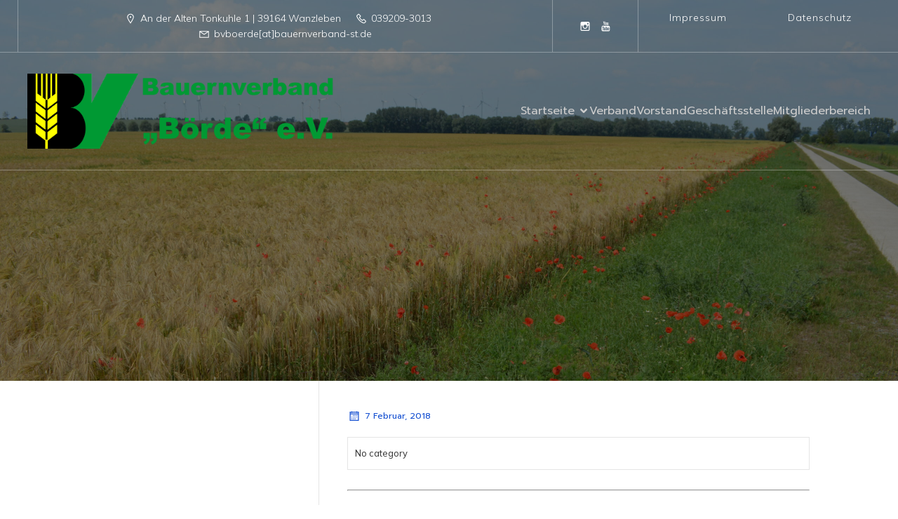

--- FILE ---
content_type: text/html; charset=UTF-8
request_url: https://bauernverband-boerde.de/events/event/landeszentrale-veranstaltung-in-hamersleben/
body_size: 151094
content:
<!DOCTYPE html>
<html lang="de" id="kubio">
<head>
	<meta charset="UTF-8" />
	<meta name="viewport" content="width=device-width, initial-scale=1" />
<meta name='robots' content='index, follow, max-image-preview:large, max-snippet:-1, max-video-preview:-1' />
<meta name="dlm-version" content="5.1.6">
	<!-- This site is optimized with the Yoast SEO plugin v26.7 - https://yoast.com/wordpress/plugins/seo/ -->
	<title>Landeszentrale Veranstaltung in Hamersleben - Bauernverband Börde</title>
	<link rel="canonical" href="https://bauernverband-boerde.de/events/event/landeszentrale-veranstaltung-in-hamersleben/" />
	<meta property="og:locale" content="de_DE" />
	<meta property="og:type" content="article" />
	<meta property="og:title" content="Landeszentrale Veranstaltung in Hamersleben - Bauernverband Börde" />
	<meta property="og:description" content="Termin Details Datum: 9. Juni 2018 09:00 &ndash; 10. Juni 2018 16:00 Tag des offenen Hofes" />
	<meta property="og:url" content="https://bauernverband-boerde.de/events/event/landeszentrale-veranstaltung-in-hamersleben/" />
	<meta property="og:site_name" content="Bauernverband Börde" />
	<meta name="twitter:card" content="summary_large_image" />
	<script type="application/ld+json" class="yoast-schema-graph">{"@context":"https://schema.org","@graph":[{"@type":"WebPage","@id":"https://bauernverband-boerde.de/events/event/landeszentrale-veranstaltung-in-hamersleben/","url":"https://bauernverband-boerde.de/events/event/landeszentrale-veranstaltung-in-hamersleben/","name":"Landeszentrale Veranstaltung in Hamersleben - Bauernverband Börde","isPartOf":{"@id":"https://bauernverband-boerde.de/#website"},"datePublished":"2018-02-07T09:50:54+00:00","breadcrumb":{"@id":"https://bauernverband-boerde.de/events/event/landeszentrale-veranstaltung-in-hamersleben/#breadcrumb"},"inLanguage":"de","potentialAction":[{"@type":"ReadAction","target":["https://bauernverband-boerde.de/events/event/landeszentrale-veranstaltung-in-hamersleben/"]}]},{"@type":"BreadcrumbList","@id":"https://bauernverband-boerde.de/events/event/landeszentrale-veranstaltung-in-hamersleben/#breadcrumb","itemListElement":[{"@type":"ListItem","position":1,"name":"Startseite","item":"https://bauernverband-boerde.de/"},{"@type":"ListItem","position":2,"name":"Termine","item":"https://bauernverband-boerde.de/events/event/"},{"@type":"ListItem","position":3,"name":"Landeszentrale Veranstaltung in Hamersleben"}]},{"@type":"WebSite","@id":"https://bauernverband-boerde.de/#website","url":"https://bauernverband-boerde.de/","name":"Bauernverband Börde","description":"Die Interessenvertretung der Bauern","publisher":{"@id":"https://bauernverband-boerde.de/#organization"},"potentialAction":[{"@type":"SearchAction","target":{"@type":"EntryPoint","urlTemplate":"https://bauernverband-boerde.de/?s={search_term_string}"},"query-input":{"@type":"PropertyValueSpecification","valueRequired":true,"valueName":"search_term_string"}}],"inLanguage":"de"},{"@type":"Organization","@id":"https://bauernverband-boerde.de/#organization","name":"Bauernverband Börde","url":"https://bauernverband-boerde.de/","logo":{"@type":"ImageObject","inLanguage":"de","@id":"https://bauernverband-boerde.de/#/schema/logo/image/","url":"https://bauernverband-boerde.de/wp-content/uploads/2019/06/BV-Boerde-Logo_kl-Kopie.png","contentUrl":"https://bauernverband-boerde.de/wp-content/uploads/2019/06/BV-Boerde-Logo_kl-Kopie.png","width":641,"height":534,"caption":"Bauernverband Börde"},"image":{"@id":"https://bauernverband-boerde.de/#/schema/logo/image/"}}]}</script>
	<!-- / Yoast SEO plugin. -->


<title>Landeszentrale Veranstaltung in Hamersleben - Bauernverband Börde</title>
<link rel='dns-prefetch' href='//fonts.googleapis.com' />
<link rel="alternate" type="application/rss+xml" title="Bauernverband Börde &raquo; Feed" href="https://bauernverband-boerde.de/feed/" />
<link rel="alternate" type="application/rss+xml" title="Bauernverband Börde &raquo; Kommentar-Feed" href="https://bauernverband-boerde.de/comments/feed/" />
<link rel="alternate" title="oEmbed (JSON)" type="application/json+oembed" href="https://bauernverband-boerde.de/wp-json/oembed/1.0/embed?url=https%3A%2F%2Fbauernverband-boerde.de%2Fevents%2Fevent%2Flandeszentrale-veranstaltung-in-hamersleben%2F" />
<link rel="alternate" title="oEmbed (XML)" type="text/xml+oembed" href="https://bauernverband-boerde.de/wp-json/oembed/1.0/embed?url=https%3A%2F%2Fbauernverband-boerde.de%2Fevents%2Fevent%2Flandeszentrale-veranstaltung-in-hamersleben%2F&#038;format=xml" />
					<script>
						(function(){
							var docEL = document.documentElement;
							var style = docEL.style;
							if (!("backgroundAttachment" in style)) return false;
							var oldValue = style.backgroundAttachment;
							style.backgroundAttachment = "fixed";
							var isSupported = (style.backgroundAttachment === "fixed");
							style.backgroundAttachment = oldValue;

							if(navigator.userAgent.toLowerCase().indexOf('mac') !== -1 && navigator.maxTouchPoints){
								isSupported = false;
							}

							if(!isSupported){
								console.warn('Kubio - Browser does not support attachment fix');
								document.documentElement.classList.add('kubio-attachment-fixed-support-fallback');
							}
						})()
					</script>

				<link rel='stylesheet' id='kubio-block-library-css' href='https://bauernverband-boerde.de/wp-content/plugins/kubio/build/block-library/style.css?ver=1764681728' type='text/css' media='all' />
<style id='kubio-block-library-inline-css' type='text/css'>
.kubio-shape-circles{background-image:url('https://bauernverband-boerde.de/wp-content/plugins/kubio/lib/shapes/header-shapes/circles.png')}.kubio-shape-10degree-stripes{background-image:url('https://bauernverband-boerde.de/wp-content/plugins/kubio/lib/shapes/header-shapes/10degree-stripes.png')}.kubio-shape-rounded-squares-blue{background-image:url('https://bauernverband-boerde.de/wp-content/plugins/kubio/lib/shapes/header-shapes/rounded-squares-blue.png')}.kubio-shape-many-rounded-squares-blue{background-image:url('https://bauernverband-boerde.de/wp-content/plugins/kubio/lib/shapes/header-shapes/many-rounded-squares-blue.png')}.kubio-shape-two-circles{background-image:url('https://bauernverband-boerde.de/wp-content/plugins/kubio/lib/shapes/header-shapes/two-circles.png')}.kubio-shape-circles-2{background-image:url('https://bauernverband-boerde.de/wp-content/plugins/kubio/lib/shapes/header-shapes/circles-2.png')}.kubio-shape-circles-3{background-image:url('https://bauernverband-boerde.de/wp-content/plugins/kubio/lib/shapes/header-shapes/circles-3.png')}.kubio-shape-circles-gradient{background-image:url('https://bauernverband-boerde.de/wp-content/plugins/kubio/lib/shapes/header-shapes/circles-gradient.png')}.kubio-shape-circles-white-gradient{background-image:url('https://bauernverband-boerde.de/wp-content/plugins/kubio/lib/shapes/header-shapes/circles-white-gradient.png')}.kubio-shape-waves{background-image:url('https://bauernverband-boerde.de/wp-content/plugins/kubio/lib/shapes/header-shapes/waves.png')}.kubio-shape-waves-inverted{background-image:url('https://bauernverband-boerde.de/wp-content/plugins/kubio/lib/shapes/header-shapes/waves-inverted.png')}.kubio-shape-dots{background-image:url('https://bauernverband-boerde.de/wp-content/plugins/kubio/lib/shapes/header-shapes/dots.png')}.kubio-shape-left-tilted-lines{background-image:url('https://bauernverband-boerde.de/wp-content/plugins/kubio/lib/shapes/header-shapes/left-tilted-lines.png')}.kubio-shape-right-tilted-lines{background-image:url('https://bauernverband-boerde.de/wp-content/plugins/kubio/lib/shapes/header-shapes/right-tilted-lines.png')}.kubio-shape-right-tilted-strips{background-image:url('https://bauernverband-boerde.de/wp-content/plugins/kubio/lib/shapes/header-shapes/right-tilted-strips.png')}.kubio-shape-doodle{background-image:url('https://bauernverband-boerde.de/wp-content/plugins/kubio/lib/shapes/header-shapes/doodle.png')}.kubio-shape-falling-stars{background-image:url('https://bauernverband-boerde.de/wp-content/plugins/kubio/lib/shapes/header-shapes/falling-stars.png')}.kubio-shape-grain{background-image:url('https://bauernverband-boerde.de/wp-content/plugins/kubio/lib/shapes/header-shapes/grain.png')}.kubio-shape-poly1{background-image:url('https://bauernverband-boerde.de/wp-content/plugins/kubio/lib/shapes/header-shapes/poly1.png')}.kubio-shape-poly2{background-image:url('https://bauernverband-boerde.de/wp-content/plugins/kubio/lib/shapes/header-shapes/poly2.png')}.kubio-shape-wavy-lines{background-image:url('https://bauernverband-boerde.de/wp-content/plugins/kubio/lib/shapes/header-shapes/wavy-lines.png')}

:root { --kubio-color-1:20,79,209;--kubio-color-2:209,112,31;--kubio-color-3:209,189,10;--kubio-color-4:10,178,209;--kubio-color-5:255,255,255;--kubio-color-6:32,32,34;--kubio-color-1-variant-1:159,174,208;--kubio-color-1-variant-2:89,126,208;--kubio-color-1-variant-3:20,79,209;--kubio-color-1-variant-4:11,46,123;--kubio-color-1-variant-5:3,14,38;--kubio-color-2-variant-1:208,187,170;--kubio-color-2-variant-2:208,149,100;--kubio-color-2-variant-3:209,112,31;--kubio-color-2-variant-4:123,66,18;--kubio-color-2-variant-5:38,20,5;--kubio-color-3-variant-1:208,203,149;--kubio-color-3-variant-2:208,196,79;--kubio-color-3-variant-3:209,189,10;--kubio-color-3-variant-4:123,112,5;--kubio-color-3-variant-5:38,35,1;--kubio-color-4-variant-1:149,199,208;--kubio-color-4-variant-2:79,188,208;--kubio-color-4-variant-3:10,178,209;--kubio-color-4-variant-4:5,105,123;--kubio-color-4-variant-5:1,33,38;--kubio-color-5-variant-1:255,255,255;--kubio-color-5-variant-2:204,204,204;--kubio-color-5-variant-3:153,153,153;--kubio-color-5-variant-4:101,101,101;--kubio-color-5-variant-5:50,50,50;--kubio-color-6-variant-1:192,192,204;--kubio-color-6-variant-2:111,111,118;--kubio-color-6-variant-3:32,32,34;--kubio-color-6-variant-4:20,20,33;--kubio-color-6-variant-5:9,9,33 } .has-kubio-color-1-color{color:rgb(var(--kubio-color-1))} .has-kubio-color-1-background-color{background-color:rgb(var(--kubio-color-1))} [data-kubio] .has-kubio-color-1-color{color:rgb(var(--kubio-color-1))} [data-kubio] .has-kubio-color-1-background-color{background-color:rgb(var(--kubio-color-1))} .has-kubio-color-2-color{color:rgb(var(--kubio-color-2))} .has-kubio-color-2-background-color{background-color:rgb(var(--kubio-color-2))} [data-kubio] .has-kubio-color-2-color{color:rgb(var(--kubio-color-2))} [data-kubio] .has-kubio-color-2-background-color{background-color:rgb(var(--kubio-color-2))} .has-kubio-color-3-color{color:rgb(var(--kubio-color-3))} .has-kubio-color-3-background-color{background-color:rgb(var(--kubio-color-3))} [data-kubio] .has-kubio-color-3-color{color:rgb(var(--kubio-color-3))} [data-kubio] .has-kubio-color-3-background-color{background-color:rgb(var(--kubio-color-3))} .has-kubio-color-4-color{color:rgb(var(--kubio-color-4))} .has-kubio-color-4-background-color{background-color:rgb(var(--kubio-color-4))} [data-kubio] .has-kubio-color-4-color{color:rgb(var(--kubio-color-4))} [data-kubio] .has-kubio-color-4-background-color{background-color:rgb(var(--kubio-color-4))} .has-kubio-color-5-color{color:rgb(var(--kubio-color-5))} .has-kubio-color-5-background-color{background-color:rgb(var(--kubio-color-5))} [data-kubio] .has-kubio-color-5-color{color:rgb(var(--kubio-color-5))} [data-kubio] .has-kubio-color-5-background-color{background-color:rgb(var(--kubio-color-5))} .has-kubio-color-6-color{color:rgb(var(--kubio-color-6))} .has-kubio-color-6-background-color{background-color:rgb(var(--kubio-color-6))} [data-kubio] .has-kubio-color-6-color{color:rgb(var(--kubio-color-6))} [data-kubio] .has-kubio-color-6-background-color{background-color:rgb(var(--kubio-color-6))}



#kubio .style-NTHJhvHP-br-outer .wp-block-kubio-navigation-section__nav{animation-duration:0.5s;padding-top:30px;padding-bottom:30px;background-color:rgba(var(--kubio-color-6),0);border-bottom-color:rgba(var(--kubio-color-5),0.3);border-bottom-width:1px;border-bottom-style:solid;}#kubio .style-NTHJhvHP-br-outer .h-navigation_sticky:not(.extra-1).wp-block-kubio-navigation-section__nav{padding-top:10px;padding-bottom:10px;background-color:#ffffff;box-shadow:0px 0px 10px 0px rgba(23, 25, 39, 0.1) ;}#kubio .style-bRK5H5BhlaU-outer{border-bottom-color:rgba(var(--kubio-color-5),0.3);border-bottom-width:1px;border-bottom-style:solid;padding-top:0px;padding-bottom:0px;padding-left:0px;padding-right:0px;}#kubio .style-U3S2Vub6rTf-inner{text-align:left;height:auto;min-height:unset;border-right-color:rgba(var(--kubio-color-5),0.3);border-right-width:1px;border-right-style:solid;border-left-color:rgba(var(--kubio-color-5),0.3);border-left-width:1px;border-left-style:solid;}#kubio .style-U3S2Vub6rTf-container{height:auto;min-height:unset;}#kubio .style-u2Mvk19GXiL-outer{justify-content:center;align-content:center;flex-direction:row;}#kubio .style-u2Mvk19GXiL-outer .wp-block-kubio-iconlistitem__text{margin-left:5px;color:rgba(var(--kubio-color-5),1);font-size:14px;align-items:center;}#kubio .style-u2Mvk19GXiL-outer .wp-block-kubio-iconlistitem__text-wrapper{padding-bottom:0px;padding-right:0px;align-items:center;}#kubio .style-u2Mvk19GXiL-outer .wp-block-kubio-iconlistitem__icon{fill:rgba(var(--kubio-color-5),1);width:18px;height:18px;padding-left:0px;border-top-color:rgba(var(--kubio-color-1),1);border-top-width:2px;border-top-style:none;border-right-color:rgba(var(--kubio-color-1),1);border-right-width:2px;border-right-style:none;border-bottom-color:rgba(var(--kubio-color-1),1);border-bottom-width:2px;border-bottom-style:none;border-left-color:rgba(var(--kubio-color-1),1);border-left-width:2px;border-left-style:none;}#kubio .style-u2Mvk19GXiL-outer .wp-block-kubio-iconlistitem__icon:hover{background-color:rgba(3, 169, 244, 0);}#kubio .style-u2Mvk19GXiL-outer .wp-block-kubio-iconlistitem__divider{color:rgb(0,0,0);width:100%;height:100%;border-top-width:0px;border-top-style:solid;border-right-width:0px;border-right-style:solid;border-bottom-color:rgb(0,0,0);border-bottom-width:0px;border-bottom-style:solid;border-left-width:1px;border-left-style:solid;margin-left:0px;}#kubio .style-u2Mvk19GXiL-outer .wp-block-kubio-iconlistitem__divider-wrapper{width:1px;padding-top:0px;padding-bottom:0px;padding-left:10px;padding-right:10px;0:auto;align-items:center;}#kubio .style-d9BQelklHYx-inner{text-align:center;height:auto;min-height:unset;border-right-color:rgba(var(--kubio-color-5),0.3);border-right-width:1px;border-right-style:solid;}#kubio .style-d9BQelklHYx-container{height:auto;min-height:unset;}#kubio .style-m7Tlnu6Chf--outer{text-align:right;}#kubio .style-m7Tlnu6Chf--outer .h-svg-icon{margin-right:0px;padding-top:5px;padding-bottom:5px;padding-left:5px;padding-right:5px;fill:rgba(var(--kubio-color-5),1);width:20px;height:20px;min-width:20px;min-height:20px;border-top-color:rgba(var(--kubio-color-1),0);border-right-color:rgba(var(--kubio-color-1),0);border-bottom-color:rgba(var(--kubio-color-1),0);border-left-color:rgba(var(--kubio-color-1),0);}#kubio .style-m7Tlnu6Chf--outer .h-svg-icon:hover{fill:#0f4f1c;}#kubio .style-Z2ymoYUPM-inner{text-align:center;}#kubio .style-Z2ymoYUPM-container{height:auto;min-height:unset;}#kubio .style-47DaQKtxBI-outer a.style-47DaQKtxBI-link{text-align:center;background-color:rgba(var(--kubio-color-1),0);font-family:Mulish,Helvetica, Arial, Sans-Serif, serif;font-weight:300;font-size:14px;line-height:1.6;letter-spacing:1px;text-decoration:none;text-transform:none;color:#fff;border-top-color:rgba(var(--kubio-color-1),0);border-top-width:2px;border-top-style:solid;border-right-color:rgba(var(--kubio-color-1),0);border-right-width:2px;border-right-style:solid;border-bottom-color:rgba(var(--kubio-color-1),0);border-bottom-width:2px;border-bottom-style:solid;border-left-color:rgba(var(--kubio-color-1),0);border-left-width:2px;border-left-style:solid;border-top-left-radius:5px;border-top-right-radius:5px;border-bottom-left-radius:5px;border-bottom-right-radius:5px;padding-top:12px;padding-bottom:12px;padding-left:24px;padding-right:24px;justify-content:center;}#kubio .style-47DaQKtxBI-outer a.style-47DaQKtxBI-link:hover{background-color:rgba(var(--kubio-color-1-variant-4),0);color:#125d20;border-top-color:rgba(var(--kubio-color-1-variant-4),0);border-right-color:rgba(var(--kubio-color-1-variant-4),0);border-bottom-color:rgba(var(--kubio-color-1-variant-4),0);border-left-color:rgba(var(--kubio-color-1-variant-4),0);}#kubio a.style-47DaQKtxBI-link .style-47DaQKtxBI-icon{width:12px;height:12px;min-width:12px;min-height:12px;margin-left:10px;margin-right:0px;}#kubio .style-64LgLWywfr-inner{text-align:center;}#kubio .style-64LgLWywfr-container{height:auto;min-height:unset;}#kubio .style-rix1iduqH7-spacing{text-align:center;}#kubio .style-WeU7zINKfx-outer a.style-WeU7zINKfx-link{text-align:center;background-color:rgba(var(--kubio-color-1),0);font-family:Mulish,Helvetica, Arial, Sans-Serif, serif;font-weight:300;font-size:14px;line-height:1.6;letter-spacing:1px;text-decoration:none;text-transform:none;color:#fff;border-top-color:rgba(var(--kubio-color-1),0);border-top-width:2px;border-top-style:solid;border-right-color:rgba(var(--kubio-color-1),0);border-right-width:2px;border-right-style:solid;border-bottom-color:rgba(var(--kubio-color-1),0);border-bottom-width:2px;border-bottom-style:solid;border-left-color:rgba(var(--kubio-color-1),0);border-left-width:2px;border-left-style:solid;border-top-left-radius:5px;border-top-right-radius:5px;border-bottom-left-radius:5px;border-bottom-right-radius:5px;padding-top:12px;padding-bottom:12px;padding-left:24px;padding-right:24px;justify-content:center;}#kubio .style-WeU7zINKfx-outer a.style-WeU7zINKfx-link:hover{background-color:rgba(var(--kubio-color-1-variant-4),0);color:#114b2c;border-top-color:rgba(var(--kubio-color-1-variant-4),0);border-right-color:rgba(var(--kubio-color-1-variant-4),0);border-bottom-color:rgba(var(--kubio-color-1-variant-4),0);border-left-color:rgba(var(--kubio-color-1-variant-4),0);}#kubio a.style-WeU7zINKfx-link .style-WeU7zINKfx-icon{width:12px;height:12px;min-width:12px;min-height:12px;margin-left:10px;margin-right:0px;}#kubio .style-CW0TH_B80UK-inner{text-align:left;height:auto;min-height:unset;}#kubio .style-CW0TH_B80UK-container{height:auto;min-height:unset;}#kubio .style-Amywa4n6OzO-container{gap:10px;--kubio-gap-fallback:10px;text-decoration:none;}#kubio .style-Amywa4n6OzO-container .kubio-logo-image{max-height:107px;}#kubio .style-Amywa4n6OzO-image{max-height:70px;}#kubio .style-Amywa4n6OzO-text{font-family:Prompt,Helvetica, Arial, Sans-Serif, serif;font-weight:600;font-size:24px;letter-spacing:1px;color:rgba(var(--kubio-color-5),1);}#kubio .style-w1FRv2ChNWP-inner{text-align:center;}#kubio .style-w1FRv2ChNWP-container{height:auto;min-height:unset;}#kubio .style-g0iKgkPvnlE-container{height:50px;}#kubio .style-aTFAmRfT5F4-inner{text-align:right;height:auto;min-height:unset;}#kubio .style-aTFAmRfT5F4-container{height:auto;min-height:unset;}#kubio .style-npnNPkHPCGj-outer.bordered-active-item > .kubio-menu > ul > li::before,#kubio .style-npnNPkHPCGj-outer.bordered-active-item > .kubio-menu > ul > li::after{background-color:rgba(var(--kubio-color-5),1);height:1px;}#kubio .style-npnNPkHPCGj-outer.solid-active-item > .kubio-menu > ul > li::before,#kubio .style-npnNPkHPCGj-outer.solid-active-item > .kubio-menu > ul > li::after{background-color:white;border-top-left-radius:0%;border-top-right-radius:0%;border-bottom-left-radius:0%;border-bottom-right-radius:0%;}#kubio .style-npnNPkHPCGj-outer > .kubio-menu > ul{justify-content:flex-end;gap:30px;--kubio-gap-fallback:30px;}#kubio .style-npnNPkHPCGj-outer > .kubio-menu  > ul > li > a{font-family:Prompt,Helvetica, Arial, Sans-Serif, serif;font-weight:400;font-size:16px;line-height:1.5em;letter-spacing:0px;text-decoration:none;text-transform:none;color:rgba(var(--kubio-color-5-variant-2),1);padding-top:10px;padding-bottom:10px;padding-left:0px;padding-right:0px;}#kubio .style-npnNPkHPCGj-outer > .kubio-menu  > ul > li > a:hover,#kubio .style-npnNPkHPCGj-outer > .kubio-menu > ul > li > a.hover{color:rgba(var(--kubio-color-5),1);}#kubio .style-npnNPkHPCGj-outer > .kubio-menu > ul > li.current-menu-item > a,#kubio .style-npnNPkHPCGj-outer > .kubio-menu > ul > li.current_page_item > a{color:rgba(var(--kubio-color-5),1);}#kubio .style-npnNPkHPCGj-outer > .kubio-menu  > ul > li > a > svg{padding-left:5px;padding-right:5px;}#kubio .style-npnNPkHPCGj-outer > .kubio-menu  li > ul{background-color:#ffffff;margin-left:5px;margin-right:5px;box-shadow:0px 0px 5px 2px rgba(0, 0, 0, 0.04) ;}#kubio .style-npnNPkHPCGj-outer > .kubio-menu  li > ul > li> a{font-size:14px;text-decoration:none;color:rgba(var(--kubio-color-6),1);padding-top:10px;padding-bottom:10px;padding-left:20px;padding-right:20px;border-bottom-color:rgba(128,128,128,.2);border-bottom-width:1px;border-bottom-style:solid;background-color:rgb(255, 255, 255);}#kubio .style-npnNPkHPCGj-outer > .kubio-menu  li > ul > li > a:hover,#kubio .style-npnNPkHPCGj-outer > .kubio-menu  li > ul > li > a.hover{color:rgba(var(--kubio-color-5),1);background-color:rgba(var(--kubio-color-1),1);}#kubio .style-npnNPkHPCGj-outer > .kubio-menu li > ul > li.current-menu-item > a,#kubio .style-npnNPkHPCGj-outer > .kubio-menu  li > ul > li.current_page_item > a{color:rgba(var(--kubio-color-5),1);background-color:rgba(var(--kubio-color-1),1);}#kubio .style-npnNPkHPCGj-outer > .kubio-menu > ul > li > ul{margin-top:10px;}#kubio .style-npnNPkHPCGj-outer > .kubio-menu > ul > li > ul:before{height:10px;width:100%;}#kubio .h-navigation_sticky:not(.extra-1) .style-npnNPkHPCGj-outer.bordered-active-item > .kubio-menu > ul > li::before,#kubio .h-navigation_sticky:not(.extra-1) .style-npnNPkHPCGj-outer.bordered-active-item > .kubio-menu > ul > li::after{background-color:rgba(var(--kubio-color-6),1);}#kubio .h-navigation_sticky:not(.extra-1) .style-npnNPkHPCGj-outer > .kubio-menu  > ul > li > a{color:rgba(var(--kubio-color-6),1);}#kubio .style-Rdgh3wqjFy9-icon{border-top-color:rgba(var(--kubio-color-5),1);border-top-width:1px;border-top-style:solid;border-right-color:rgba(var(--kubio-color-5),1);border-right-width:1px;border-right-style:solid;border-bottom-color:rgba(var(--kubio-color-5),1);border-bottom-width:1px;border-bottom-style:solid;border-left-color:rgba(var(--kubio-color-5),1);border-left-width:1px;border-left-style:solid;border-top-left-radius:100%;border-top-right-radius:100%;border-bottom-left-radius:100%;border-bottom-right-radius:100%;fill:white;padding-top:5px;padding-bottom:5px;padding-left:5px;padding-right:5px;width:24px;height:24px;min-width:24px;min-height:24px;background-color:rgba(0, 0, 0, 0);}.style-Rdgh3wqjFy9-offscreen{width:300px !important;background-color:rgba(var(--kubio-color-6),1);}.style-Rdgh3wqjFy9-offscreenOverlay{background-color:rgba(0,0,0,0.5);}#kubio .style-LKAeQfI3TmX-inner{height:auto;min-height:unset;text-align:center;}#kubio .style-LKAeQfI3TmX-container{height:auto;min-height:unset;}#kubio .h-navigation_sticky:not(.extra-1) .style-LKAeQfI3TmX-inner{text-align:left;}#kubio .style-WCEtzoM-H4U-container{justify-content:flex-start;align-items:flex-start;padding-top:20px;padding-bottom:20px;padding-left:20px;padding-right:20px;gap:10px;--kubio-gap-fallback:10px;text-decoration:none;}#kubio .style-WCEtzoM-H4U-container .kubio-logo-image{max-height:70px;}#kubio .style-WCEtzoM-H4U-image{max-height:70px;}#kubio .style-WCEtzoM-H4U-text{font-family:Prompt,Helvetica, Arial, Sans-Serif, serif;font-weight:600;font-size:24px;letter-spacing:1px;color:rgba(var(--kubio-color-5),1);}#kubio .style-zJaerTC23Rk-outer > .kubio-menu > ul{--kubio-accordion-menu-offset:10px;}#kubio .style-zJaerTC23Rk-outer > .kubio-menu  > ul > li > a{font-family:Prompt,Helvetica, Arial, Sans-Serif, serif;font-size:16px;text-decoration:none;color:rgba(var(--kubio-color-5-variant-2),1);border-top-color:#808080;border-right-color:#808080;border-bottom-color:rgba(var(--kubio-color-5),0.3);border-bottom-width:1px;border-bottom-style:solid;border-left-color:#808080;padding-top:20px;padding-bottom:20px;padding-left:40px;}#kubio .style-zJaerTC23Rk-outer > .kubio-menu  > ul > li > a:hover,#kubio .style-zJaerTC23Rk-outer > .kubio-menu > ul > li > a.hover{color:rgba(var(--kubio-color-5),1);}#kubio .style-zJaerTC23Rk-outer > .kubio-menu > ul > li.current-menu-item > a,#kubio .style-zJaerTC23Rk-outer > .kubio-menu > ul > li.current_page_item > a{color:rgba(var(--kubio-color-5),1);}#kubio .style-zJaerTC23Rk-outer > .kubio-menu  > ul > li > a > svg{padding-left:20px;padding-right:20px;}#kubio .style-zJaerTC23Rk-outer > .kubio-menu  li > ul > li> a{color:rgba(var(--kubio-color-5),1);border-top-color:#808080;border-right-color:#808080;border-bottom-color:rgba(var(--kubio-color-5),0.2);border-bottom-width:1px;border-bottom-style:solid;border-left-color:#808080;padding-top:12px;padding-bottom:12px;padding-left:40px;font-size:14px;text-decoration:none;}#kubio .style-zJaerTC23Rk-outer > .kubio-menu  li > ul > li > a:hover,#kubio .style-zJaerTC23Rk-outer > .kubio-menu  li > ul > li > a.hover{background-color:rgba(var(--kubio-color-1),0.8);}#kubio .style-zJaerTC23Rk-outer > .kubio-menu li > ul > li.current-menu-item > a,#kubio .style-zJaerTC23Rk-outer > .kubio-menu  li > ul > li.current_page_item > a{background-color:rgba(var(--kubio-color-1),0.8);}#kubio .style-zJaerTC23Rk-outer > .kubio-menu  li > ul > li > a > svg{padding-left:20px;padding-right:20px;}#kubio .style-QoNzr4H_YuX-inner{text-align:center;height:auto;min-height:unset;}#kubio .style-QoNzr4H_YuX-container{height:auto;min-height:unset;}#kubio .style-K1uU2603KWv-outer p{color:rgba(var(--kubio-color-5),0.4);}#kubio .style-KFTMhA6WOVh-outer{height:auto;min-height:unset;}#kubio .style-KFTMhA6WOVh-outer h1,#kubio .style-KFTMhA6WOVh-outer h1[data-kubio]{color:rgba(var(--kubio-color-5),1);}#kubio .style-KFTMhA6WOVh-outer h2,#kubio .style-KFTMhA6WOVh-outer h2[data-kubio]{color:rgba(var(--kubio-color-5),1);}#kubio .style-KFTMhA6WOVh-outer h3,#kubio .style-KFTMhA6WOVh-outer h3[data-kubio]{color:rgba(var(--kubio-color-5),1);}#kubio .style-KFTMhA6WOVh-outer h4,#kubio .style-KFTMhA6WOVh-outer h4[data-kubio]{color:rgba(var(--kubio-color-5),1);}#kubio .style-KFTMhA6WOVh-outer h5,#kubio .style-KFTMhA6WOVh-outer h5[data-kubio]{color:rgba(var(--kubio-color-5),1);}#kubio .style-KFTMhA6WOVh-outer h6,#kubio .style-KFTMhA6WOVh-outer h6[data-kubio]{color:rgba(var(--kubio-color-5),1);}#kubio .style-KFTMhA6WOVh-outer,#kubio .style-KFTMhA6WOVh-outer [data-kubio]:not(h1):not(h2):not(h3):not(h4):not(h5):not(h6),#kubio .style-KFTMhA6WOVh-outer p,#kubio .style-KFTMhA6WOVh-outer p[data-kubio]{color:rgba(var(--kubio-color-5),1);}#kubio .style-zlE3XOVCCn-inner{text-align:center;height:auto;min-height:unset;border-top-left-radius:9px;border-top-right-radius:9px;border-bottom-left-radius:9px;border-bottom-right-radius:9px;}#kubio .style-zlE3XOVCCn-container{height:auto;min-height:unset;}#kubio .style-single-lAFSH8Xo9x-outer{padding-top:0px;padding-bottom:0px;}#kubio .style-single-f5wDJx69T0o-inner{border-right-color:rgba(var(--kubio-color-5-variant-2),0.5);border-right-width:1px;border-right-style:solid;text-align:center;}#kubio .style-single-f5wDJx69T0o-container{height:auto;min-height:unset;}#kubio .style-single-kxeqsSpdy-n-inner{padding-top:40px;padding-bottom:40px;padding-left:40px;padding-right:40px;text-align:left;}#kubio .style-single-kxeqsSpdy-n-container{height:auto;min-height:unset;}#kubio .style-single-Xy3_sNqX1-metaDataContainer a{font-family:Prompt,Helvetica, Arial, Sans-Serif, serif;font-size:12px;color:rgba(var(--kubio-color-1),1);}#kubio .style-single-Xy3_sNqX1-metaDataContainer a:hover{color:rgba(var(--kubio-color-1-variant-4),1);}#kubio .style-single-Xy3_sNqX1-metaDataContainer .metadata-prefix{font-family:Prompt,Helvetica, Arial, Sans-Serif, serif;font-size:12px;}#kubio .style-single-Xy3_sNqX1-metaDataContainer .metadata-suffix{font-family:Prompt,Helvetica, Arial, Sans-Serif, serif;font-size:12px;}#kubio .style-single-Xy3_sNqX1-metaDataContainer .h-svg-icon{width:20px;height:20px;margin-right:5px;}#kubio .style-single-Xy3_sNqX1-metaDataContainer .metadata-separator{padding-left:5px;padding-right:5px;}#kubio .style-single-rlYTEhTMib-container{background-color:#F79007;text-align:center;height:300px;}#kubio .style-single-rlYTEhTMib-image{object-position:center center;object-fit:cover;}#kubio .style-single--DAcGXV_T-container{border-top-color:rgba(var(--kubio-color-5-variant-2),0.5);border-top-width:1px;border-top-style:solid;border-right-color:rgba(var(--kubio-color-5-variant-2),0.5);border-right-width:1px;border-right-style:solid;border-bottom-color:rgba(var(--kubio-color-5-variant-2),0.5);border-bottom-width:1px;border-bottom-style:solid;border-left-color:rgba(var(--kubio-color-5-variant-2),0.5);border-left-width:1px;border-left-style:solid;padding-top:10px;padding-bottom:10px;padding-left:10px;padding-right:10px;text-align:left;}#kubio .style-single--DAcGXV_T-container a{font-family:Prompt,Helvetica, Arial, Sans-Serif, serif;font-size:12px;line-height:1.4;text-decoration:none;color:rgba(var(--kubio-color-1),1);margin-right:5px;}#kubio .style-single--DAcGXV_T-container a:hover{color:rgba(var(--kubio-color-1-variant-4),1);}#kubio .style-single--DAcGXV_T-container .separator{padding-right:10px;font-family:Prompt,Helvetica, Arial, Sans-Serif, serif;font-size:12px;line-height:1.4;text-decoration:none;}#kubio .style-single--DAcGXV_T-placeholder{font-weight:400;font-size:13px;color:rgba(var(--kubio-color-5-variant-5),1);padding-right:10px;}#kubio .style-single-3VGwAjm9cX-inner{text-align:left;}#kubio .style-single-3VGwAjm9cX-container{height:auto;min-height:unset;}#kubio .style-single-K4Akm2YNqS-inner{text-align:center;}#kubio .style-single-K4Akm2YNqS-container{height:auto;min-height:unset;}#kubio p.wp-block.wp-block-kubio-text__text.style-single-1pwRcGAnh-text{font-size:13px;color:rgba(var(--kubio-color-6-variant-4),1);}#kubio .style-single-LfW21x_joR-inner{text-align:left;}#kubio .style-single-LfW21x_joR-container{height:auto;min-height:unset;}#kubio .style-single-tlSt_AyBi-container{text-align:left;}#kubio .style-single-tlSt_AyBi-container a{font-family:Prompt,Helvetica, Arial, Sans-Serif, serif;font-size:12px;color:rgba(var(--kubio-color-6-variant-4),1);padding-top:0px;padding-bottom:0px;padding-left:4px;padding-right:4px;margin-top:0px;margin-bottom:5px;margin-left:0px;margin-right:5px;border-top-color:rgba(var(--kubio-color-5-variant-2),0.5);border-top-width:1px;border-top-style:solid;border-right-color:rgba(var(--kubio-color-5-variant-2),0.5);border-right-width:1px;border-right-style:solid;border-bottom-color:rgba(var(--kubio-color-5-variant-2),0.5);border-bottom-width:1px;border-bottom-style:solid;border-left-color:rgba(var(--kubio-color-5-variant-2),0.5);border-left-width:1px;border-left-style:solid;}#kubio .style-single-tlSt_AyBi-container a:hover{color:rgba(var(--kubio-color-5),1);border-top-color:rgba(var(--kubio-color-1),1);border-right-color:rgba(var(--kubio-color-1),1);border-bottom-color:rgba(var(--kubio-color-1),1);border-left-color:rgba(var(--kubio-color-1),1);background-color:rgba(var(--kubio-color-1),1);}#kubio .style-single-tlSt_AyBi-placeholder{font-size:13px;}#kubio .style-single-nqLiVZCaYo-container{border-top-color:rgb(245, 248, 251);border-top-width:1px;border-top-style:solid;border-bottom-color:rgb(245, 248, 251);border-bottom-width:1px;border-bottom-style:solid;}#kubio .style-single-3ndM77FkZV-inner{text-align:left;}#kubio .style-single-3ndM77FkZV-container{text-align:left;height:auto;min-height:unset;}#kubio .style-single-ELgmeRXRD--outer a.style-single-ELgmeRXRD--link{font-family:Prompt,Helvetica, Arial, Sans-Serif, serif;font-weight:400;font-size:12px;line-height:1;letter-spacing:0px;text-decoration:none;color:rgba(var(--kubio-color-6-variant-4),1);padding-top:10px;padding-bottom:10px;padding-left:24px;padding-right:24px;border-top-color:rgba(var(--kubio-color-5-variant-2),0.5);border-top-width:1px;border-top-style:solid;border-right-color:rgba(var(--kubio-color-5-variant-2),0.5);border-right-width:1px;border-right-style:solid;border-bottom-color:rgba(var(--kubio-color-5-variant-2),0.5);border-bottom-width:1px;border-bottom-style:solid;border-left-color:rgba(var(--kubio-color-5-variant-2),0.5);border-left-width:1px;border-left-style:solid;border-top-left-radius:20px;border-top-right-radius:20px;border-bottom-left-radius:20px;border-bottom-right-radius:20px;justify-content:center;}#kubio .style-single-ELgmeRXRD--outer a.style-single-ELgmeRXRD--link:hover{border-top-color:rgba(var(--kubio-color-1),1);border-right-color:rgba(var(--kubio-color-1),1);border-bottom-color:rgba(var(--kubio-color-1),1);border-left-color:rgba(var(--kubio-color-1),1);}#kubio a.style-single-ELgmeRXRD--link .style-single-ELgmeRXRD--icon{margin-left:0px;margin-right:10px;width:12px;height:12px;min-width:12px;min-height:12px;}#kubio .style-single-mMPMCQqWfs-inner{text-align:right;}#kubio .style-single-mMPMCQqWfs-container{text-align:right;height:auto;min-height:unset;}#kubio .style-single-ACSe8L2gsX-outer a.style-single-ACSe8L2gsX-link{font-family:Prompt,Helvetica, Arial, Sans-Serif, serif;font-weight:400;font-size:12px;line-height:1;letter-spacing:0px;text-decoration:none;color:rgba(var(--kubio-color-6-variant-4),1);padding-top:10px;padding-bottom:10px;padding-left:24px;padding-right:24px;border-top-color:rgba(var(--kubio-color-5-variant-2),0.51);border-top-width:1px;border-top-style:solid;border-right-color:rgba(var(--kubio-color-5-variant-2),0.51);border-right-width:1px;border-right-style:solid;border-bottom-color:rgba(var(--kubio-color-5-variant-2),0.51);border-bottom-width:1px;border-bottom-style:solid;border-left-color:rgba(var(--kubio-color-5-variant-2),0.51);border-left-width:1px;border-left-style:solid;border-top-left-radius:200px;border-top-right-radius:200px;border-bottom-left-radius:200px;border-bottom-right-radius:200px;justify-content:center;}#kubio .style-single-ACSe8L2gsX-outer a.style-single-ACSe8L2gsX-link:hover{border-top-color:rgba(var(--kubio-color-1),1);border-right-color:rgba(var(--kubio-color-1),1);border-bottom-color:rgba(var(--kubio-color-1),1);border-left-color:rgba(var(--kubio-color-1),1);}#kubio a.style-single-ACSe8L2gsX-link .style-single-ACSe8L2gsX-icon{margin-left:10px;margin-right:0px;width:12px;height:12px;min-width:12px;min-height:12px;}#kubio .style-single-s5UQRGEAN-commentsContainer{font-family:Prompt,Helvetica, Arial, Sans-Serif, serif;color:rgba(var(--kubio-color-1),1);}#kubio .style-single-s5UQRGEAN-commentsContainer .comment.even{border-left-color:rgba(var(--kubio-color-6),0.2);border-left-width:1px;border-left-style:solid;padding-top:0px;padding-bottom:0px;padding-left:12px;padding-right:12px;margin-top:20px;}#kubio .style-single-s5UQRGEAN-commentsContainer .comment.odd{border-left-color:rgba(var(--kubio-color-6),0.2);border-left-width:1px;border-left-style:solid;padding-top:0px;padding-bottom:0px;padding-left:12px;padding-right:12px;margin-top:20px;}#kubio .style-single-s5UQRGEAN-commentsContainer .comment-author img{margin-right:5px;border-top-left-radius:0%;border-top-right-radius:0%;border-bottom-left-radius:0%;border-bottom-right-radius:0%;}#kubio .style-single-s5UQRGEAN-commentsContainer .comment-author .fn{font-family:Prompt,Helvetica, Arial, Sans-Serif, serif;font-weight:500;font-size:14px;color:rgba(var(--kubio-color-5-variant-4),1);}#kubio .style-single-s5UQRGEAN-commentsContainer .comment-author .fn a{font-family:Prompt,Helvetica, Arial, Sans-Serif, serif;font-weight:500;}#kubio .style-single-s5UQRGEAN-commentsContainer .comment-metadata > a{font-size:13px;line-height:1.4;color:rgba(var(--kubio-color-5-variant-4),1);}#kubio .style-single-s5UQRGEAN-commentsContainer .comment-metadata > .edit-link > a{font-size:13px;line-height:1.4;color:rgba(var(--kubio-color-5-variant-4),1);}#kubio .style-single-s5UQRGEAN-commentsContainer .comment-body .reply a{color:rgba(var(--kubio-color-1),1);}#kubio .style-single-s5UQRGEAN-commentsContainer .comment-body .reply a:hover{color:rgba(var(--kubio-color-1-variant-4),1);}#kubio .style-single-s5UQRGEAN-commentsContainer .comment  > .children{margin-left:12px;}#kubio .style-single-oXoikmHxB-container .comment-reply-title{font-weight:600;font-size:1.25em;color:rgba(var(--kubio-color-6-variant-4),1);}#kubio .style-single-oXoikmHxB-container label{font-size:10px;letter-spacing:1px;text-transform:uppercase;color:rgba(var(--kubio-color-6),1);}#kubio .style-single-oXoikmHxB-container input:not([type="submit"]),#kubio .style-single-oXoikmHxB-container textarea{border-top-color:rgba(var(--kubio-color-5-variant-2),0.5);border-top-width:1px;border-top-style:solid;border-right-color:rgba(var(--kubio-color-5-variant-2),0.5);border-right-width:1px;border-right-style:solid;border-bottom-color:rgba(var(--kubio-color-5-variant-2),0.5);border-bottom-width:1px;border-bottom-style:solid;border-left-color:rgba(var(--kubio-color-5-variant-2),0.5);border-left-width:1px;border-left-style:solid;border-top-left-radius:0px;border-top-right-radius:0px;border-bottom-left-radius:0px;border-bottom-right-radius:0px;background-color:rgba(var(--kubio-color-5),0.6);font-family:Prompt,Helvetica, Arial, Sans-Serif, serif;color:rgba(var(--kubio-color-6),1);}#kubio .style-single-oXoikmHxB-container .form-submit{text-align:left;}#kubio .style-single-oXoikmHxB-container .comment-form [type="submit"]{border-top-width:1px;border-top-style:solid;border-right-width:1px;border-right-style:solid;border-bottom-width:1px;border-bottom-style:solid;border-left-width:1px;border-left-style:solid;border-top-left-radius:100px;border-top-right-radius:100px;border-bottom-left-radius:100px;border-bottom-right-radius:100px;font-family:Prompt,Helvetica, Arial, Sans-Serif, serif;font-weight:400;font-size:16px;letter-spacing:0px;text-transform:none;padding-top:12px;padding-bottom:12px;padding-left:24px;padding-right:24px;}#kubio .style-single-oXoikmHxB-container .comment-form a,#kubio .style-single-oXoikmHxB-container .comment-respond a{color:rgba(var(--kubio-color-1),1);}#kubio .style-single-oXoikmHxB-container .comment-form a:hover,#kubio .style-single-oXoikmHxB-container .comment-respond a:hover{color:rgba(var(--kubio-color-1-variant-4),1);}#kubio .style-vP0mYzy99sE-outer{padding-top:0px;padding-bottom:0px;background-color:#093f1d;}#kubio .style-vP0mYzy99sE-outer a,#kubio .style-vP0mYzy99sE-outer a[data-kubio]{color:rgba(var(--kubio-color-1),1);}#kubio .style-vP0mYzy99sE-outer a:hover,#kubio .style-vP0mYzy99sE-outer a[data-kubio]:hover{color:rgba(var(--kubio-color-1-variant-2),1);}#kubio .style-vP0mYzy99sE-outer,#kubio .style-vP0mYzy99sE-outer [data-kubio]:not(h1):not(h2):not(h3):not(h4):not(h5):not(h6),#kubio .style-vP0mYzy99sE-outer p,#kubio .style-vP0mYzy99sE-outer p[data-kubio]{color:rgba(var(--kubio-color-5),1);}#kubio .style-nJpox2eRXHV-inner{text-align:center;}#kubio .style-nJpox2eRXHV-container{text-align:center;height:auto;min-height:unset;}#kubio .style-tF8kitdcL-outer p{color:rgba(var(--kubio-color-5),0.8);}#kubio .style-local-4-container{width:62%;flex:0 0 auto;-ms-flex:0 0 auto;}#kubio .style-local-12-container{width:9.88%;flex:0 0 auto;-ms-flex:0 0 auto;}#kubio .style-local-16-container{width:13.85%;flex:0 0 auto;-ms-flex:0 0 auto;}#kubio .style-local-19-container{width:14.19%;flex:0 0 auto;-ms-flex:0 0 auto;}#kubio .style-local-25-container{flex:0 0 auto;ms-flex:0 0 auto;width:auto;max-width:100%;}#kubio .style-local-27-container{flex:1 1 0;ms-flex:1 1 0%;max-width:100%;}#kubio .style-local-29-container{flex:0 0 auto;ms-flex:0 0 auto;width:auto;max-width:100%;}#kubio .style-local-35-container{width:100%;flex:0 0 auto;-ms-flex:0 0 auto;}#kubio .style-local-40-container{width:100%;flex:0 0 auto;-ms-flex:0 0 auto;}#kubio .style-local-44-container{width:100%;flex:0 0 auto;-ms-flex:0 0 auto;}#kubio .style-local-47-container{width:30%;flex:0 0 auto;-ms-flex:0 0 auto;}#kubio .style-local-49-container{width:60%;flex:0 0 auto;-ms-flex:0 0 auto;}#kubio .style-local-54-container{width:100%;flex:0 0 auto;-ms-flex:0 0 auto;}#kubio .style-local-56-container{flex:0 0 auto;ms-flex:0 0 auto;width:auto;max-width:100%;}#kubio .style-local-58-container{flex:1 1 0;ms-flex:1 1 0%;max-width:100%;}#kubio .style-local-61-container{flex:1 1 0;ms-flex:1 1 0%;max-width:100%;}#kubio .style-local-63-container{flex:1 1 0;ms-flex:1 1 0%;max-width:100%;}#kubio .style-local-70-container{flex:0 0 auto;-ms-flex:0 0 auto;}body .style-single-3VGwAjm9cX-container > * > .h-y-container > *:not(:last-child){margin-bottom:0px;}.h-y-container > *:not(:last-child),.h-x-container-inner > *{margin-bottom:20px;}.h-x-container-inner,.h-column__content > .h-x-container > *:last-child,.h-y-container > .kubio-block-inserter{margin-bottom:-20px;}.h-x-container-inner{margin-left:-10px;margin-right:-10px;}.h-x-container-inner > *{padding-left:10px;padding-right:10px;}[data-kubio] a:not([class*=wp-block-button]),.with-kubio-global-style a:not([class*=wp-block-button]),a:not([class*=wp-block-button])[data-kubio],.wp-block-woocommerce-mini-cart-contents a:not([class*=wp-block-button]){font-family:Open Sans,Helvetica, Arial, Sans-Serif, serif;font-weight:400;font-size:1em;line-height:1.5;text-decoration:none;color:rgba(var(--kubio-color-1),1);}[data-kubio] a:not([class*=wp-block-button]):hover,.with-kubio-global-style a:not([class*=wp-block-button]):hover,a:not([class*=wp-block-button])[data-kubio]:hover,.wp-block-woocommerce-mini-cart-contents a:not([class*=wp-block-button]):hover{color:rgba(var(--kubio-color-1-variant-4),1);}[data-kubio] h1,.with-kubio-global-style h1,h1[data-kubio],.wp-block-woocommerce-mini-cart-contents h1{font-family:Prompt,Helvetica, Arial, Sans-Serif, serif;font-weight:300;font-size:3.8em;line-height:1.26;text-transform:none;color:rgba(var(--kubio-color-6),1);}[data-kubio] h2,.with-kubio-global-style h2,h2[data-kubio],.wp-block-woocommerce-mini-cart-contents h2{font-family:Prompt,Helvetica, Arial, Sans-Serif, serif;font-weight:400;font-size:2.7em;line-height:1.143;text-transform:none;color:rgba(var(--kubio-color-6),1);}[data-kubio] h3,.with-kubio-global-style h3,h3[data-kubio],.wp-block-woocommerce-mini-cart-contents h3{font-family:Prompt,Helvetica, Arial, Sans-Serif, serif;font-weight:600;font-size:2em;line-height:1.25;text-transform:none;color:rgba(var(--kubio-color-6),1);}[data-kubio] h4,.with-kubio-global-style h4,h4[data-kubio],.wp-block-woocommerce-mini-cart-contents h4{font-family:Prompt,Helvetica, Arial, Sans-Serif, serif;font-weight:700;font-size:1.3em;line-height:1.6;text-transform:none;color:rgba(var(--kubio-color-6),1);}[data-kubio] h5,.with-kubio-global-style h5,h5[data-kubio],.wp-block-woocommerce-mini-cart-contents h5{font-family:Prompt,Helvetica, Arial, Sans-Serif, serif;font-weight:500;font-size:1.2em;line-height:1.55;text-transform:none;color:#000000;}[data-kubio] h6,.with-kubio-global-style h6,h6[data-kubio],.wp-block-woocommerce-mini-cart-contents h6{font-family:Prompt,Helvetica, Arial, Sans-Serif, serif;font-weight:500;font-size:0.8em;line-height:1.6;letter-spacing:2px;text-transform:uppercase;color:rgba(var(--kubio-color-1),1);}[data-kubio],.with-kubio-global-style,[data-kubio] p,.with-kubio-global-style p,p[data-kubio],.wp-block-woocommerce-mini-cart-contents{font-family:Mulish,Helvetica, Arial, Sans-Serif, serif;font-weight:300;font-size:16px;line-height:1.6;text-transform:none;color:rgba(var(--kubio-color-6-variant-4),1);}[data-kubio] .h-lead,.with-kubio-global-style .h-lead,.h-lead[data-kubio]{font-family:Mulish,Helvetica, Arial, Sans-Serif, serif;font-weight:300;font-size:1.25em;line-height:1.5;text-transform:none;color:rgba(var(--kubio-color-6-variant-4),1);}div.h-section-global-spacing{padding-top:120px;padding-bottom:120px;}.h-global-transition,.h-global-transition-all,.h-global-transition-all *{transition-duration:1s;}[data-kubio] input[type='color'],[data-kubio] input[type='date'],[data-kubio] input[type='datetime'],[data-kubio] input[type='datetime-local'],[data-kubio] input[type='email'],[data-kubio] input[type='month'],[data-kubio] input[type='number'],[data-kubio] input[type='password'],[data-kubio] input[type='search'],[data-kubio] input[type='tel'],[data-kubio] input[type='text'],[data-kubio] input[type='url'],[data-kubio] input[type='week'],[data-kubio] input[type='time'],[data-kubio] input:not([type]),[data-kubio] textarea,[data-kubio] select{font-family:Open Sans,Helvetica, Arial, Sans-Serif, serif;font-weight:400;font-size:16px;line-height:1.6;text-transform:none;background-color:rgba(var(--kubio-color-5),1);border-top-color:rgba(var(--kubio-color-5-variant-2),1);border-top-width:1px;border-top-style:solid;border-right-color:rgba(var(--kubio-color-5-variant-2),1);border-right-width:1px;border-right-style:solid;border-bottom-color:rgba(var(--kubio-color-5-variant-2),1);border-bottom-width:1px;border-bottom-style:solid;border-left-color:rgba(var(--kubio-color-5-variant-2),1);border-left-width:1px;border-left-style:solid;border-top-left-radius:4px;border-top-right-radius:4px;border-bottom-left-radius:4px;border-bottom-right-radius:4px;padding-top:4px;padding-bottom:4px;padding-left:10px;padding-right:10px;margin-bottom:10px;}[data-kubio] input[type='color']:hover,[data-kubio] input[type='date']:hover,[data-kubio] input[type='datetime']:hover,[data-kubio] input[type='datetime-local']:hover,[data-kubio] input[type='email']:hover,[data-kubio] input[type='month']:hover,[data-kubio] input[type='number']:hover,[data-kubio] input[type='password']:hover,[data-kubio] input[type='search']:hover,[data-kubio] input[type='tel']:hover,[data-kubio] input[type='text']:hover,[data-kubio] input[type='url']:hover,[data-kubio] input[type='week']:hover,[data-kubio] input[type='time']:hover,[data-kubio] input:not([type]):hover,[data-kubio] textarea:hover,[data-kubio] select:hover{color:rgba(var(--kubio-color-6),1);border-top-color:rgba(var(--kubio-color-6-variant-1),1);border-right-color:rgba(var(--kubio-color-6-variant-1),1);border-bottom-color:rgba(var(--kubio-color-6-variant-1),1);border-left-color:rgba(var(--kubio-color-6-variant-1),1);}[data-kubio] input[type='color']:focus,[data-kubio] input[type='date']:focus,[data-kubio] input[type='datetime']:focus,[data-kubio] input[type='datetime-local']:focus,[data-kubio] input[type='email']:focus,[data-kubio] input[type='month']:focus,[data-kubio] input[type='number']:focus,[data-kubio] input[type='password']:focus,[data-kubio] input[type='search']:focus,[data-kubio] input[type='tel']:focus,[data-kubio] input[type='text']:focus,[data-kubio] input[type='url']:focus,[data-kubio] input[type='week']:focus,[data-kubio] input[type='time']:focus,[data-kubio] input:not([type]):focus,[data-kubio] textarea:focus,[data-kubio] select:focus{color:rgba(var(--kubio-color-6),1);border-top-color:rgba(var(--kubio-color-1),1);border-right-color:rgba(var(--kubio-color-1),1);border-bottom-color:rgba(var(--kubio-color-1),1);border-left-color:rgba(var(--kubio-color-1),1);}[data-kubio] input[type='button'],[data-kubio] button:where(:not(.wp-block-accordion-heading__toggle):not(.wp-block-navigation-submenu__toggle):not(.wc-block-mini-cart__button):not(.wp-block-woocommerce-accordion-header .accordion-item__toggle)){background-color:rgba(var(--kubio-color-1),1);border-top-color:rgba(var(--kubio-color-1),1);border-top-width:2px;border-top-style:solid;border-right-color:rgba(var(--kubio-color-1),1);border-right-width:2px;border-right-style:solid;border-bottom-color:rgba(var(--kubio-color-1),1);border-bottom-width:2px;border-bottom-style:solid;border-left-color:rgba(var(--kubio-color-1),1);border-left-width:2px;border-left-style:solid;border-top-left-radius:4px;border-top-right-radius:4px;border-bottom-left-radius:4px;border-bottom-right-radius:4px;color:rgba(var(--kubio-color-5),1);padding-top:8px;padding-bottom:8px;padding-left:25px;padding-right:24px;}[data-kubio] input[type='button']:hover,[data-kubio] button:where(:not(.wp-block-accordion-heading__toggle):not(.wp-block-navigation-submenu__toggle):not(.wc-block-mini-cart__button):not(.wp-block-woocommerce-accordion-header .accordion-item__toggle)):hover{background-color:rgba(var(--kubio-color-1-variant-4),1);border-top-color:rgba(var(--kubio-color-1-variant-4),1);border-right-color:rgba(var(--kubio-color-1-variant-4),1);border-bottom-color:rgba(var(--kubio-color-1-variant-4),1);border-left-color:rgba(var(--kubio-color-1-variant-4),1);}[data-kubio] input[type='button']:disabled,[data-kubio] button:where(:not(.wp-block-accordion-heading__toggle):not(.wp-block-navigation-submenu__toggle):not(.wc-block-mini-cart__button):not(.wp-block-woocommerce-accordion-header .accordion-item__toggle)):disabled,[data-kubio] input[type='button'][disabled],[data-kubio] button:where(:not(.wp-block-accordion-heading__toggle):not(.wp-block-navigation-submenu__toggle):not(.wc-block-mini-cart__button):not(.wp-block-woocommerce-accordion-header .accordion-item__toggle))[disabled]{background-color:rgba(var(--kubio-color-5-variant-2),1);border-top-color:rgba(var(--kubio-color-5-variant-2),1);border-right-color:rgba(var(--kubio-color-5-variant-2),1);border-bottom-color:rgba(var(--kubio-color-5-variant-2),1);border-left-color:rgba(var(--kubio-color-5-variant-2),1);color:rgba(var(--kubio-color-5-variant-3),1);}[data-kubio] input[type='submit'],[data-kubio] button[type='submit']{border-top-color:rgba(var(--kubio-color-1),1);border-top-width:2px;border-top-style:solid;border-right-color:rgba(var(--kubio-color-1),1);border-right-width:2px;border-right-style:solid;border-bottom-color:rgba(var(--kubio-color-1),1);border-bottom-width:2px;border-bottom-style:solid;border-left-color:rgba(var(--kubio-color-1),1);border-left-width:2px;border-left-style:solid;border-top-left-radius:4px;border-top-right-radius:4px;border-bottom-left-radius:4px;border-bottom-right-radius:4px;color:rgba(var(--kubio-color-5),1);padding-top:8px;padding-bottom:8px;padding-left:25px;padding-right:24px;background-color:rgba(var(--kubio-color-1),1);}[data-kubio] input[type='submit']:hover,[data-kubio] button[type='submit']:hover{border-top-color:rgba(var(--kubio-color-1-variant-4),1);border-right-color:rgba(var(--kubio-color-1-variant-4),1);border-bottom-color:rgba(var(--kubio-color-1-variant-4),1);border-left-color:rgba(var(--kubio-color-1-variant-4),1);background-color:rgba(var(--kubio-color-1-variant-4),1);}[data-kubio] input[type='submit']:disabled,[data-kubio] input[type='submit'][disabled],[data-kubio] button[type='submit']:disabled,[data-kubio] button[type='submit'][disabled]{border-top-color:rgba(var(--kubio-color-5-variant-2),1);border-right-color:rgba(var(--kubio-color-5-variant-2),1);border-bottom-color:rgba(var(--kubio-color-5-variant-2),1);border-left-color:rgba(var(--kubio-color-5-variant-2),1);color:rgba(var(--kubio-color-5-variant-3),1);background-color:rgba(var(--kubio-color-5-variant-2),1);}[data-kubio] input[type='reset'],[data-kubio] button[type='reset']{background-color:rgba(var(--kubio-color-1-variant-1),1);border-top-color:rgba(var(--kubio-color-1-variant-1),1);border-top-width:2px;border-top-style:solid;border-right-color:rgba(var(--kubio-color-1-variant-1),1);border-right-width:2px;border-right-style:solid;border-bottom-color:rgba(var(--kubio-color-1-variant-1),1);border-bottom-width:2px;border-bottom-style:solid;border-left-color:rgba(var(--kubio-color-1-variant-1),1);border-left-width:2px;border-left-style:solid;border-top-left-radius:4px;border-top-right-radius:4px;border-bottom-left-radius:4px;border-bottom-right-radius:4px;color:rgba(var(--kubio-color-6-variant-2),1);padding-top:8px;padding-bottom:8px;padding-left:25px;padding-right:24px;}[data-kubio] input[type='reset']:hover,[data-kubio] button[type='reset']:hover{background-color:rgba(var(--kubio-color-1-variant-2),1);border-top-color:rgba(var(--kubio-color-1-variant-2),1);border-right-color:rgba(var(--kubio-color-1-variant-2),1);border-bottom-color:rgba(var(--kubio-color-1-variant-2),1);border-left-color:rgba(var(--kubio-color-1-variant-2),1);}[data-kubio] input[type='reset']:disabled,[data-kubio] input[type='reset'][disabled],[data-kubio] button[type='reset']:disabled,[data-kubio] button[type='reset'][disabled]{background-color:rgba(var(--kubio-color-5-variant-2),1);border-top-color:rgba(var(--kubio-color-5-variant-2),1);border-right-color:rgba(var(--kubio-color-5-variant-2),1);border-bottom-color:rgba(var(--kubio-color-5-variant-2),1);border-left-color:rgba(var(--kubio-color-5-variant-2),1);color:rgba(var(--kubio-color-5-variant-3),1);}#kubio  .woocommerce a.button,#kubio  .woocommerce button.button,#kubio  .woocommerce input.button,#kubio  .woocommerce #respond input#submit{border-top-color:rgba(var(--kubio-color-2),1);border-top-width:2px;border-top-style:solid;border-right-color:rgba(var(--kubio-color-2),1);border-right-width:2px;border-right-style:solid;border-bottom-color:rgba(var(--kubio-color-2),1);border-bottom-width:2px;border-bottom-style:solid;border-left-color:rgba(var(--kubio-color-2),1);border-left-width:2px;border-left-style:solid;border-top-left-radius:4px;border-top-right-radius:4px;border-bottom-left-radius:4px;border-bottom-right-radius:4px;background-color:rgba(var(--kubio-color-2),1);font-family:Open Sans,Helvetica, Arial, Sans-Serif, serif;font-weight:400;font-size:14px;line-height:1.2;text-transform:none;color:rgba(var(--kubio-color-5),1);}#kubio  .woocommerce a.button:hover,#kubio  .woocommerce button.button:hover,#kubio  .woocommerce input.button:hover,#kubio  .woocommerce #respond input#submit:hover{border-top-color:rgba(var(--kubio-color-2-variant-4),1);border-right-color:rgba(var(--kubio-color-2-variant-4),1);border-bottom-color:rgba(var(--kubio-color-2-variant-4),1);border-left-color:rgba(var(--kubio-color-2-variant-4),1);background-color:rgba(var(--kubio-color-2-variant-4),1);}#kubio  .woocommerce a.button:disabled,#kubio  .woocommerce a.button[disabled],#kubio  .woocommerce button.button:disabled,#kubio  .woocommerce button.button[disabled],#kubio  .woocommerce input.button:disabled,#kubio  .woocommerce input.button[disabled],#kubio  .woocommerce #respond input#submit:disabled,#kubio  .woocommerce #respond input#submit[disabled]{border-top-color:rgba(var(--kubio-color-5-variant-2),1);border-right-color:rgba(var(--kubio-color-5-variant-2),1);border-bottom-color:rgba(var(--kubio-color-5-variant-2),1);border-left-color:rgba(var(--kubio-color-5-variant-2),1);background-color:rgba(var(--kubio-color-5-variant-2),1);color:rgba(var(--kubio-color-5-variant-4),1);}#kubio  .woocommerce a.button.woocommerce-form-login__submit,#kubio  .woocommerce a.button.add_to_cart_button,#kubio  .woocommerce a.button.alt,#kubio  .woocommerce button.button.woocommerce-form-login__submit,#kubio  .woocommerce button.button.add_to_cart_button,#kubio  .woocommerce button.button.alt,#kubio  .woocommerce input.button.woocommerce-form-login__submit,#kubio  .woocommerce input.button.add_to_cart_button,#kubio  .woocommerce input.button.alt,#kubio  .woocommerce #respond input#submit.woocommerce-form-login__submit,#kubio  .woocommerce #respond input#submit.add_to_cart_button,#kubio  .woocommerce #respond input#submit.alt{background-color:rgba(var(--kubio-color-1),1);border-top-color:rgba(var(--kubio-color-1),1);border-top-width:2px;border-top-style:solid;border-right-color:rgba(var(--kubio-color-1),1);border-right-width:2px;border-right-style:solid;border-bottom-color:rgba(var(--kubio-color-1),1);border-bottom-width:2px;border-bottom-style:solid;border-left-color:rgba(var(--kubio-color-1),1);border-left-width:2px;border-left-style:solid;border-top-left-radius:4px;border-top-right-radius:4px;border-bottom-left-radius:4px;border-bottom-right-radius:4px;font-family:Open Sans,Helvetica, Arial, Sans-Serif, serif;font-weight:400;font-size:14px;line-height:1.2;text-transform:none;color:rgba(var(--kubio-color-5),1);box-shadow:0px 27px 15px -24px rgba(0,0,0,0.5) ;}#kubio  .woocommerce a.button.woocommerce-form-login__submit:hover,#kubio  .woocommerce a.button.add_to_cart_button:hover,#kubio  .woocommerce a.button.alt:hover,#kubio  .woocommerce button.button.woocommerce-form-login__submit:hover,#kubio  .woocommerce button.button.add_to_cart_button:hover,#kubio  .woocommerce button.button.alt:hover,#kubio  .woocommerce input.button.woocommerce-form-login__submit:hover,#kubio  .woocommerce input.button.add_to_cart_button:hover,#kubio  .woocommerce input.button.alt:hover,#kubio  .woocommerce #respond input#submit.woocommerce-form-login__submit:hover,#kubio  .woocommerce #respond input#submit.add_to_cart_button:hover,#kubio  .woocommerce #respond input#submit.alt:hover{background-color:rgba(var(--kubio-color-1-variant-4),1);border-top-color:rgba(var(--kubio-color-1-variant-4),1);border-right-color:rgba(var(--kubio-color-1-variant-4),1);border-bottom-color:rgba(var(--kubio-color-1-variant-4),1);border-left-color:rgba(var(--kubio-color-1-variant-4),1);}#kubio  .woocommerce a.button.woocommerce-form-login__submit:disabled,#kubio  .woocommerce a.button.woocommerce-form-login__submit[disabled],#kubio  .woocommerce a.button.add_to_cart_button:disabled,#kubio  .woocommerce a.button.add_to_cart_button[disabled],#kubio  .woocommerce a.button.alt:disabled,#kubio  .woocommerce a.button.alt[disabled],#kubio  .woocommerce button.button.woocommerce-form-login__submit:disabled,#kubio  .woocommerce button.button.woocommerce-form-login__submit[disabled],#kubio  .woocommerce button.button.add_to_cart_button:disabled,#kubio  .woocommerce button.button.add_to_cart_button[disabled],#kubio  .woocommerce button.button.alt:disabled,#kubio  .woocommerce button.button.alt[disabled],#kubio  .woocommerce input.button.woocommerce-form-login__submit:disabled,#kubio  .woocommerce input.button.woocommerce-form-login__submit[disabled],#kubio  .woocommerce input.button.add_to_cart_button:disabled,#kubio  .woocommerce input.button.add_to_cart_button[disabled],#kubio  .woocommerce input.button.alt:disabled,#kubio  .woocommerce input.button.alt[disabled],#kubio  .woocommerce #respond input#submit.woocommerce-form-login__submit:disabled,#kubio  .woocommerce #respond input#submit.woocommerce-form-login__submit[disabled],#kubio  .woocommerce #respond input#submit.add_to_cart_button:disabled,#kubio  .woocommerce #respond input#submit.add_to_cart_button[disabled],#kubio  .woocommerce #respond input#submit.alt:disabled,#kubio  .woocommerce #respond input#submit.alt[disabled]{background-color:rgba(var(--kubio-color-5-variant-2),1);border-top-color:rgba(var(--kubio-color-5-variant-2),1);border-right-color:rgba(var(--kubio-color-5-variant-2),1);border-bottom-color:rgba(var(--kubio-color-5-variant-2),1);border-left-color:rgba(var(--kubio-color-5-variant-2),1);color:rgba(var(--kubio-color-5-variant-4),1);}#kubio  .woocommerce-loop-product__link .onsale,#kubio  .single-product .onsale{background-color:rgba(var(--kubio-color-3-variant-2),1);color:rgba(var(--kubio-color-5),1);padding-top:5px;padding-bottom:5px;padding-left:10px;padding-right:10px;border-top-left-radius:10px;border-top-right-radius:10px;border-bottom-left-radius:10px;border-bottom-right-radius:10px;}@media (min-width: 768px) and (max-width: 1023px){#kubio .style-NTHJhvHP-br-outer .h-navigation_sticky:not(.extra-1).wp-block-kubio-navigation-section__nav{padding-top:30px;padding-bottom:30px;background-color:rgba(var(--kubio-color-6),0);}#kubio .h-navigation_sticky:not(.extra-1) .style-npnNPkHPCGj-outer.bordered-active-item > .kubio-menu > ul > li::before,#kubio .h-navigation_sticky:not(.extra-1) .style-npnNPkHPCGj-outer.bordered-active-item > .kubio-menu > ul > li::after{background-color:rgba(var(--kubio-color-5),1);}#kubio .h-navigation_sticky:not(.extra-1) .style-npnNPkHPCGj-outer > .kubio-menu  > ul > li > a{color:rgba(var(--kubio-color-5-variant-2),1);}#kubio .h-navigation_sticky:not(.extra-1) .style-npnNPkHPCGj-outer > .kubio-menu  > ul > li > a:hover,#kubio .h-navigation_sticky:not(.extra-1) .style-npnNPkHPCGj-outer > .kubio-menu > ul > li > a.hover{color:rgba(var(--kubio-color-6),1);}#kubio .h-navigation_sticky:not(.extra-1) .style-npnNPkHPCGj-outer > .kubio-menu > ul > li.current-menu-item > a,#kubio .h-navigation_sticky:not(.extra-1) .style-npnNPkHPCGj-outer > .kubio-menu > ul > li.current_page_item > a{color:rgba(var(--kubio-color-6),1);}#kubio .h-navigation_sticky:not(.extra-1) .style-LKAeQfI3TmX-inner{text-align:center;}#kubio .style-local-4-container{width:65%;}#kubio .style-local-12-container{width:25%;}#kubio .style-local-49-container{width:70%;}div.h-section-global-spacing{padding-top:60px;padding-bottom:60px;}}@media (max-width: 767px){#kubio .style-NTHJhvHP-br-outer .wp-block-kubio-navigation-section__nav{padding-top:10px;padding-bottom:10px;}#kubio .style-NTHJhvHP-br-outer .h-navigation_sticky:not(.extra-1).wp-block-kubio-navigation-section__nav{padding-top:0px;padding-bottom:0px;background-color:rgba(var(--kubio-color-5),1);}#kubio .style-m7Tlnu6Chf--outer{text-align:center;}#kubio .style-Amywa4n6OzO-container{justify-content:flex-start;align-items:flex-start;}#kubio .h-navigation_sticky:not(.extra-1) .style-npnNPkHPCGj-outer.bordered-active-item > .kubio-menu > ul > li::before,#kubio .h-navigation_sticky:not(.extra-1) .style-npnNPkHPCGj-outer.bordered-active-item > .kubio-menu > ul > li::after{background-color:rgba(var(--kubio-color-5),1);}#kubio .h-navigation_sticky:not(.extra-1) .style-npnNPkHPCGj-outer > .kubio-menu  > ul > li > a{color:rgba(var(--kubio-color-5-variant-2),1);}#kubio .h-navigation_sticky:not(.extra-1) .style-npnNPkHPCGj-outer > .kubio-menu  > ul > li > a:hover,#kubio .h-navigation_sticky:not(.extra-1) .style-npnNPkHPCGj-outer > .kubio-menu > ul > li > a.hover{color:rgba(var(--kubio-color-6),1);}#kubio .h-navigation_sticky:not(.extra-1) .style-npnNPkHPCGj-outer > .kubio-menu > ul > li.current-menu-item > a,#kubio .h-navigation_sticky:not(.extra-1) .style-npnNPkHPCGj-outer > .kubio-menu > ul > li.current_page_item > a{color:rgba(var(--kubio-color-6),1);}#kubio .style-Rdgh3wqjFy9-icon{border-top-left-radius:100px;border-top-right-radius:100px;border-bottom-left-radius:100px;border-bottom-right-radius:100px;}#kubio .style-single-f5wDJx69T0o-inner{margin-top:30px;}#kubio .style-local-4-container{width:100%;}#kubio .style-local-12-container{width:100%;}#kubio .style-local-16-container{width:100%;}#kubio .style-local-19-container{width:100%;}#kubio .style-local-25-container{flex:1 1 0;ms-flex:1 1 0%;}#kubio .style-local-27-container{width:100%;flex:0 0 auto;-ms-flex:0 0 auto;}#kubio .style-local-47-container{width:100%;}#kubio .style-local-49-container{width:100%;}#kubio .style-local-61-container{width:50%;flex:0 0 auto;-ms-flex:0 0 auto;}#kubio .style-local-63-container{width:50%;flex:0 0 auto;-ms-flex:0 0 auto;}#kubio .style-local-70-container{width:100%;}[data-kubio] h1,.with-kubio-global-style h1,h1[data-kubio],.wp-block-woocommerce-mini-cart-contents h1{font-size:3em;}div.h-section-global-spacing{padding-top:30px;padding-bottom:30px;}}
/*# sourceURL=kubio-block-library-inline-css */
</style>
<style id='wp-block-post-content-inline-css' type='text/css'>
.wp-block-post-content{display:flow-root}
/*# sourceURL=https://bauernverband-boerde.de/wp-includes/blocks/post-content/style.min.css */
</style>
<style id='wp-emoji-styles-inline-css' type='text/css'>

	img.wp-smiley, img.emoji {
		display: inline !important;
		border: none !important;
		box-shadow: none !important;
		height: 1em !important;
		width: 1em !important;
		margin: 0 0.07em !important;
		vertical-align: -0.1em !important;
		background: none !important;
		padding: 0 !important;
	}
/*# sourceURL=wp-emoji-styles-inline-css */
</style>
<style id='wp-block-library-inline-css' type='text/css'>
:root{--wp-block-synced-color:#7a00df;--wp-block-synced-color--rgb:122,0,223;--wp-bound-block-color:var(--wp-block-synced-color);--wp-editor-canvas-background:#ddd;--wp-admin-theme-color:#007cba;--wp-admin-theme-color--rgb:0,124,186;--wp-admin-theme-color-darker-10:#006ba1;--wp-admin-theme-color-darker-10--rgb:0,107,160.5;--wp-admin-theme-color-darker-20:#005a87;--wp-admin-theme-color-darker-20--rgb:0,90,135;--wp-admin-border-width-focus:2px}@media (min-resolution:192dpi){:root{--wp-admin-border-width-focus:1.5px}}.wp-element-button{cursor:pointer}:root .has-very-light-gray-background-color{background-color:#eee}:root .has-very-dark-gray-background-color{background-color:#313131}:root .has-very-light-gray-color{color:#eee}:root .has-very-dark-gray-color{color:#313131}:root .has-vivid-green-cyan-to-vivid-cyan-blue-gradient-background{background:linear-gradient(135deg,#00d084,#0693e3)}:root .has-purple-crush-gradient-background{background:linear-gradient(135deg,#34e2e4,#4721fb 50%,#ab1dfe)}:root .has-hazy-dawn-gradient-background{background:linear-gradient(135deg,#faaca8,#dad0ec)}:root .has-subdued-olive-gradient-background{background:linear-gradient(135deg,#fafae1,#67a671)}:root .has-atomic-cream-gradient-background{background:linear-gradient(135deg,#fdd79a,#004a59)}:root .has-nightshade-gradient-background{background:linear-gradient(135deg,#330968,#31cdcf)}:root .has-midnight-gradient-background{background:linear-gradient(135deg,#020381,#2874fc)}:root{--wp--preset--font-size--normal:16px;--wp--preset--font-size--huge:42px}.has-regular-font-size{font-size:1em}.has-larger-font-size{font-size:2.625em}.has-normal-font-size{font-size:var(--wp--preset--font-size--normal)}.has-huge-font-size{font-size:var(--wp--preset--font-size--huge)}.has-text-align-center{text-align:center}.has-text-align-left{text-align:left}.has-text-align-right{text-align:right}.has-fit-text{white-space:nowrap!important}#end-resizable-editor-section{display:none}.aligncenter{clear:both}.items-justified-left{justify-content:flex-start}.items-justified-center{justify-content:center}.items-justified-right{justify-content:flex-end}.items-justified-space-between{justify-content:space-between}.screen-reader-text{border:0;clip-path:inset(50%);height:1px;margin:-1px;overflow:hidden;padding:0;position:absolute;width:1px;word-wrap:normal!important}.screen-reader-text:focus{background-color:#ddd;clip-path:none;color:#444;display:block;font-size:1em;height:auto;left:5px;line-height:normal;padding:15px 23px 14px;text-decoration:none;top:5px;width:auto;z-index:100000}html :where(.has-border-color){border-style:solid}html :where([style*=border-top-color]){border-top-style:solid}html :where([style*=border-right-color]){border-right-style:solid}html :where([style*=border-bottom-color]){border-bottom-style:solid}html :where([style*=border-left-color]){border-left-style:solid}html :where([style*=border-width]){border-style:solid}html :where([style*=border-top-width]){border-top-style:solid}html :where([style*=border-right-width]){border-right-style:solid}html :where([style*=border-bottom-width]){border-bottom-style:solid}html :where([style*=border-left-width]){border-left-style:solid}html :where(img[class*=wp-image-]){height:auto;max-width:100%}:where(figure){margin:0 0 1em}html :where(.is-position-sticky){--wp-admin--admin-bar--position-offset:var(--wp-admin--admin-bar--height,0px)}@media screen and (max-width:600px){html :where(.is-position-sticky){--wp-admin--admin-bar--position-offset:0px}}

/*# sourceURL=wp-block-library-inline-css */
</style><style id='global-styles-inline-css' type='text/css'>
:root{--wp--preset--aspect-ratio--square: 1;--wp--preset--aspect-ratio--4-3: 4/3;--wp--preset--aspect-ratio--3-4: 3/4;--wp--preset--aspect-ratio--3-2: 3/2;--wp--preset--aspect-ratio--2-3: 2/3;--wp--preset--aspect-ratio--16-9: 16/9;--wp--preset--aspect-ratio--9-16: 9/16;--wp--preset--color--black: #000000;--wp--preset--color--cyan-bluish-gray: #abb8c3;--wp--preset--color--white: #ffffff;--wp--preset--color--pale-pink: #f78da7;--wp--preset--color--vivid-red: #cf2e2e;--wp--preset--color--luminous-vivid-orange: #ff6900;--wp--preset--color--luminous-vivid-amber: #fcb900;--wp--preset--color--light-green-cyan: #7bdcb5;--wp--preset--color--vivid-green-cyan: #00d084;--wp--preset--color--pale-cyan-blue: #8ed1fc;--wp--preset--color--vivid-cyan-blue: #0693e3;--wp--preset--color--vivid-purple: #9b51e0;--wp--preset--color--kubio-color-1: rgba(var(--kubio-color-1), 1);--wp--preset--color--kubio-color-2: rgba(var(--kubio-color-2), 1);--wp--preset--color--kubio-color-3: rgba(var(--kubio-color-3), 1);--wp--preset--color--kubio-color-4: rgba(var(--kubio-color-4), 1);--wp--preset--color--kubio-color-5: rgba(var(--kubio-color-5), 1);--wp--preset--color--kubio-color-6: rgba(var(--kubio-color-6), 1);--wp--preset--gradient--vivid-cyan-blue-to-vivid-purple: linear-gradient(135deg,rgb(6,147,227) 0%,rgb(155,81,224) 100%);--wp--preset--gradient--light-green-cyan-to-vivid-green-cyan: linear-gradient(135deg,rgb(122,220,180) 0%,rgb(0,208,130) 100%);--wp--preset--gradient--luminous-vivid-amber-to-luminous-vivid-orange: linear-gradient(135deg,rgb(252,185,0) 0%,rgb(255,105,0) 100%);--wp--preset--gradient--luminous-vivid-orange-to-vivid-red: linear-gradient(135deg,rgb(255,105,0) 0%,rgb(207,46,46) 100%);--wp--preset--gradient--very-light-gray-to-cyan-bluish-gray: linear-gradient(135deg,rgb(238,238,238) 0%,rgb(169,184,195) 100%);--wp--preset--gradient--cool-to-warm-spectrum: linear-gradient(135deg,rgb(74,234,220) 0%,rgb(151,120,209) 20%,rgb(207,42,186) 40%,rgb(238,44,130) 60%,rgb(251,105,98) 80%,rgb(254,248,76) 100%);--wp--preset--gradient--blush-light-purple: linear-gradient(135deg,rgb(255,206,236) 0%,rgb(152,150,240) 100%);--wp--preset--gradient--blush-bordeaux: linear-gradient(135deg,rgb(254,205,165) 0%,rgb(254,45,45) 50%,rgb(107,0,62) 100%);--wp--preset--gradient--luminous-dusk: linear-gradient(135deg,rgb(255,203,112) 0%,rgb(199,81,192) 50%,rgb(65,88,208) 100%);--wp--preset--gradient--pale-ocean: linear-gradient(135deg,rgb(255,245,203) 0%,rgb(182,227,212) 50%,rgb(51,167,181) 100%);--wp--preset--gradient--electric-grass: linear-gradient(135deg,rgb(202,248,128) 0%,rgb(113,206,126) 100%);--wp--preset--gradient--midnight: linear-gradient(135deg,rgb(2,3,129) 0%,rgb(40,116,252) 100%);--wp--preset--font-size--small: 13px;--wp--preset--font-size--medium: 20px;--wp--preset--font-size--large: 36px;--wp--preset--font-size--x-large: 42px;--wp--preset--spacing--20: 0.44rem;--wp--preset--spacing--30: 0.67rem;--wp--preset--spacing--40: 1rem;--wp--preset--spacing--50: 1.5rem;--wp--preset--spacing--60: 2.25rem;--wp--preset--spacing--70: 3.38rem;--wp--preset--spacing--80: 5.06rem;--wp--preset--shadow--natural: 6px 6px 9px rgba(0, 0, 0, 0.2);--wp--preset--shadow--deep: 12px 12px 50px rgba(0, 0, 0, 0.4);--wp--preset--shadow--sharp: 6px 6px 0px rgba(0, 0, 0, 0.2);--wp--preset--shadow--outlined: 6px 6px 0px -3px rgb(255, 255, 255), 6px 6px rgb(0, 0, 0);--wp--preset--shadow--crisp: 6px 6px 0px rgb(0, 0, 0);}:where(.is-layout-flex){gap: 0.5em;}:where(.is-layout-grid){gap: 0.5em;}body .is-layout-flex{display: flex;}.is-layout-flex{flex-wrap: wrap;align-items: center;}.is-layout-flex > :is(*, div){margin: 0;}body .is-layout-grid{display: grid;}.is-layout-grid > :is(*, div){margin: 0;}:where(.wp-block-columns.is-layout-flex){gap: 2em;}:where(.wp-block-columns.is-layout-grid){gap: 2em;}:where(.wp-block-post-template.is-layout-flex){gap: 1.25em;}:where(.wp-block-post-template.is-layout-grid){gap: 1.25em;}.has-black-color{color: var(--wp--preset--color--black) !important;}.has-cyan-bluish-gray-color{color: var(--wp--preset--color--cyan-bluish-gray) !important;}.has-white-color{color: var(--wp--preset--color--white) !important;}.has-pale-pink-color{color: var(--wp--preset--color--pale-pink) !important;}.has-vivid-red-color{color: var(--wp--preset--color--vivid-red) !important;}.has-luminous-vivid-orange-color{color: var(--wp--preset--color--luminous-vivid-orange) !important;}.has-luminous-vivid-amber-color{color: var(--wp--preset--color--luminous-vivid-amber) !important;}.has-light-green-cyan-color{color: var(--wp--preset--color--light-green-cyan) !important;}.has-vivid-green-cyan-color{color: var(--wp--preset--color--vivid-green-cyan) !important;}.has-pale-cyan-blue-color{color: var(--wp--preset--color--pale-cyan-blue) !important;}.has-vivid-cyan-blue-color{color: var(--wp--preset--color--vivid-cyan-blue) !important;}.has-vivid-purple-color{color: var(--wp--preset--color--vivid-purple) !important;}.has-kubio-color-1-color{color: var(--wp--preset--color--kubio-color-1) !important;}.has-kubio-color-2-color{color: var(--wp--preset--color--kubio-color-2) !important;}.has-kubio-color-3-color{color: var(--wp--preset--color--kubio-color-3) !important;}.has-kubio-color-4-color{color: var(--wp--preset--color--kubio-color-4) !important;}.has-kubio-color-5-color{color: var(--wp--preset--color--kubio-color-5) !important;}.has-kubio-color-6-color{color: var(--wp--preset--color--kubio-color-6) !important;}.has-black-background-color{background-color: var(--wp--preset--color--black) !important;}.has-cyan-bluish-gray-background-color{background-color: var(--wp--preset--color--cyan-bluish-gray) !important;}.has-white-background-color{background-color: var(--wp--preset--color--white) !important;}.has-pale-pink-background-color{background-color: var(--wp--preset--color--pale-pink) !important;}.has-vivid-red-background-color{background-color: var(--wp--preset--color--vivid-red) !important;}.has-luminous-vivid-orange-background-color{background-color: var(--wp--preset--color--luminous-vivid-orange) !important;}.has-luminous-vivid-amber-background-color{background-color: var(--wp--preset--color--luminous-vivid-amber) !important;}.has-light-green-cyan-background-color{background-color: var(--wp--preset--color--light-green-cyan) !important;}.has-vivid-green-cyan-background-color{background-color: var(--wp--preset--color--vivid-green-cyan) !important;}.has-pale-cyan-blue-background-color{background-color: var(--wp--preset--color--pale-cyan-blue) !important;}.has-vivid-cyan-blue-background-color{background-color: var(--wp--preset--color--vivid-cyan-blue) !important;}.has-vivid-purple-background-color{background-color: var(--wp--preset--color--vivid-purple) !important;}.has-kubio-color-1-background-color{background-color: var(--wp--preset--color--kubio-color-1) !important;}.has-kubio-color-2-background-color{background-color: var(--wp--preset--color--kubio-color-2) !important;}.has-kubio-color-3-background-color{background-color: var(--wp--preset--color--kubio-color-3) !important;}.has-kubio-color-4-background-color{background-color: var(--wp--preset--color--kubio-color-4) !important;}.has-kubio-color-5-background-color{background-color: var(--wp--preset--color--kubio-color-5) !important;}.has-kubio-color-6-background-color{background-color: var(--wp--preset--color--kubio-color-6) !important;}.has-black-border-color{border-color: var(--wp--preset--color--black) !important;}.has-cyan-bluish-gray-border-color{border-color: var(--wp--preset--color--cyan-bluish-gray) !important;}.has-white-border-color{border-color: var(--wp--preset--color--white) !important;}.has-pale-pink-border-color{border-color: var(--wp--preset--color--pale-pink) !important;}.has-vivid-red-border-color{border-color: var(--wp--preset--color--vivid-red) !important;}.has-luminous-vivid-orange-border-color{border-color: var(--wp--preset--color--luminous-vivid-orange) !important;}.has-luminous-vivid-amber-border-color{border-color: var(--wp--preset--color--luminous-vivid-amber) !important;}.has-light-green-cyan-border-color{border-color: var(--wp--preset--color--light-green-cyan) !important;}.has-vivid-green-cyan-border-color{border-color: var(--wp--preset--color--vivid-green-cyan) !important;}.has-pale-cyan-blue-border-color{border-color: var(--wp--preset--color--pale-cyan-blue) !important;}.has-vivid-cyan-blue-border-color{border-color: var(--wp--preset--color--vivid-cyan-blue) !important;}.has-vivid-purple-border-color{border-color: var(--wp--preset--color--vivid-purple) !important;}.has-kubio-color-1-border-color{border-color: var(--wp--preset--color--kubio-color-1) !important;}.has-kubio-color-2-border-color{border-color: var(--wp--preset--color--kubio-color-2) !important;}.has-kubio-color-3-border-color{border-color: var(--wp--preset--color--kubio-color-3) !important;}.has-kubio-color-4-border-color{border-color: var(--wp--preset--color--kubio-color-4) !important;}.has-kubio-color-5-border-color{border-color: var(--wp--preset--color--kubio-color-5) !important;}.has-kubio-color-6-border-color{border-color: var(--wp--preset--color--kubio-color-6) !important;}.has-vivid-cyan-blue-to-vivid-purple-gradient-background{background: var(--wp--preset--gradient--vivid-cyan-blue-to-vivid-purple) !important;}.has-light-green-cyan-to-vivid-green-cyan-gradient-background{background: var(--wp--preset--gradient--light-green-cyan-to-vivid-green-cyan) !important;}.has-luminous-vivid-amber-to-luminous-vivid-orange-gradient-background{background: var(--wp--preset--gradient--luminous-vivid-amber-to-luminous-vivid-orange) !important;}.has-luminous-vivid-orange-to-vivid-red-gradient-background{background: var(--wp--preset--gradient--luminous-vivid-orange-to-vivid-red) !important;}.has-very-light-gray-to-cyan-bluish-gray-gradient-background{background: var(--wp--preset--gradient--very-light-gray-to-cyan-bluish-gray) !important;}.has-cool-to-warm-spectrum-gradient-background{background: var(--wp--preset--gradient--cool-to-warm-spectrum) !important;}.has-blush-light-purple-gradient-background{background: var(--wp--preset--gradient--blush-light-purple) !important;}.has-blush-bordeaux-gradient-background{background: var(--wp--preset--gradient--blush-bordeaux) !important;}.has-luminous-dusk-gradient-background{background: var(--wp--preset--gradient--luminous-dusk) !important;}.has-pale-ocean-gradient-background{background: var(--wp--preset--gradient--pale-ocean) !important;}.has-electric-grass-gradient-background{background: var(--wp--preset--gradient--electric-grass) !important;}.has-midnight-gradient-background{background: var(--wp--preset--gradient--midnight) !important;}.has-small-font-size{font-size: var(--wp--preset--font-size--small) !important;}.has-medium-font-size{font-size: var(--wp--preset--font-size--medium) !important;}.has-large-font-size{font-size: var(--wp--preset--font-size--large) !important;}.has-x-large-font-size{font-size: var(--wp--preset--font-size--x-large) !important;}
/*# sourceURL=global-styles-inline-css */
</style>

<style id='classic-theme-styles-inline-css' type='text/css'>
/*! This file is auto-generated */
.wp-block-button__link{color:#fff;background-color:#32373c;border-radius:9999px;box-shadow:none;text-decoration:none;padding:calc(.667em + 2px) calc(1.333em + 2px);font-size:1.125em}.wp-block-file__button{background:#32373c;color:#fff;text-decoration:none}
/*# sourceURL=/wp-includes/css/classic-themes.min.css */
</style>
<style id='wp-block-template-skip-link-inline-css' type='text/css'>

		.skip-link.screen-reader-text {
			border: 0;
			clip-path: inset(50%);
			height: 1px;
			margin: -1px;
			overflow: hidden;
			padding: 0;
			position: absolute !important;
			width: 1px;
			word-wrap: normal !important;
		}

		.skip-link.screen-reader-text:focus {
			background-color: #eee;
			clip-path: none;
			color: #444;
			display: block;
			font-size: 1em;
			height: auto;
			left: 5px;
			line-height: normal;
			padding: 15px 23px 14px;
			text-decoration: none;
			top: 5px;
			width: auto;
			z-index: 100000;
		}
/*# sourceURL=wp-block-template-skip-link-inline-css */
</style>
<link async rel="preload" as="style" onload="this.onload=null;this.rel='stylesheet'" id='kubio-google-fonts-css' href='https://fonts.googleapis.com/css?family=Open+Sans%3A300%2C300italic%2C400%2C400italic%2C600%2C600italic%2C700%2C700italic%2C800%2C800italic%7CMulish%3A300%2C400%2C400italic%2C600%2C700%2C700italic%7CRoboto%3A100%2C100italic%2C300%2C300italic%2C400%2C400italic%2C500%2C500italic%2C700%2C700italic%2C900%2C900italic%7CCarter+One%3A400%7CPrompt%3A300%2C400%2C400italic%2C500%2C600%2C700%2C700italic&#038;display=swap' type='text/css' media='all' />
<noscript><link async rel='stylesheet' href='https://fonts.googleapis.com/css?family=Open+Sans%3A300%2C300italic%2C400%2C400italic%2C600%2C600italic%2C700%2C700italic%2C800%2C800italic%7CMulish%3A300%2C400%2C400italic%2C600%2C700%2C700italic%7CRoboto%3A100%2C100italic%2C300%2C300italic%2C400%2C400italic%2C500%2C500italic%2C700%2C700italic%2C900%2C900italic%7CCarter+One%3A400%7CPrompt%3A300%2C400%2C400italic%2C500%2C600%2C700%2C700italic&#038;display=swap' media='all'></noscript><link rel="preload" as="style" onload="this.onload=null;this.rel='stylesheet'" id='kubio-third-party-blocks-css' href='https://bauernverband-boerde.de/wp-content/plugins/kubio/build/third-party-blocks/style.css?ver=1764681728' type='text/css' media='all' />
<noscript><link rel='stylesheet' href='https://bauernverband-boerde.de/wp-content/plugins/kubio/build/third-party-blocks/style.css?ver=1764681728' media='all'></noscript><link rel='stylesheet' id='mindscape-theme-css' href='https://bauernverband-boerde.de/wp-content/themes/mindscape//resources/theme/fse-base-style.css?ver=1.0.48' type='text/css' media='all' />
<script type="text/javascript" src="https://bauernverband-boerde.de/wp-includes/js/jquery/jquery.min.js?ver=3.7.1" id="jquery-core-js"></script>
<script type="text/javascript" src="https://bauernverband-boerde.de/wp-includes/js/jquery/jquery-migrate.min.js?ver=3.4.1" id="jquery-migrate-js"></script>
<link rel="https://api.w.org/" href="https://bauernverband-boerde.de/wp-json/" /><link rel="EditURI" type="application/rsd+xml" title="RSD" href="https://bauernverband-boerde.de/xmlrpc.php?rsd" />
<meta name="generator" content="WordPress 6.9" />
<link rel='shortlink' href='https://bauernverband-boerde.de/?p=1091' />
<meta name="format-detection" content="telephone=no"><link rel="icon" href="https://bauernverband-boerde.de/wp-content/uploads/2019/06/cropped-BV-Boerde-Logo_kl-Kopie-32x32.png" sizes="32x32" />
<link rel="icon" href="https://bauernverband-boerde.de/wp-content/uploads/2019/06/cropped-BV-Boerde-Logo_kl-Kopie-192x192.png" sizes="192x192" />
<link rel="apple-touch-icon" href="https://bauernverband-boerde.de/wp-content/uploads/2019/06/cropped-BV-Boerde-Logo_kl-Kopie-180x180.png" />
<meta name="msapplication-TileImage" content="https://bauernverband-boerde.de/wp-content/uploads/2019/06/cropped-BV-Boerde-Logo_kl-Kopie-270x270.png" />
    <base target="_top">
			<style data-kubio-theme-style="true">
		  		</style>
		</head>

<body data-rsssl=1 class="wp-singular event-template-default single single-event postid-1091 wp-custom-logo wp-theme-mindscape metaslider-plugin">
	<div id="page-top" tabindex="-1"></div>
	
<div class="wp-site-blocks"><div class="wp-block wp-block-kubio-header  position-relative wp-block-kubio-header__container style-single-theme-Zam-Tq5W3-container" data-kubio="kubio/header"><div class="wp-block wp-block-kubio-navigation  position-relative wp-block-kubio-navigation__outer style-NTHJhvHP-br-outer style-local-1-outer h-navigation_overlap" data-kubio="kubio/navigation" data-kubio-component="overlap" data-kubio-settings="true" id="navigation"><div class="wp-block wp-block-kubio-navigation-top-bar  kubio-hide-on-mobile position-relative wp-block-kubio-navigation-top-bar__outer style-bRK5H5BhlaU-outer style-local-2-outer d-flex align-items-lg-center align-items-md-center align-items-center" data-kubio="kubio/navigation-top-bar"><div class="background-wrapper"><div class="background-layer background-layer-media-container-lg"></div><div class="background-layer background-layer-media-container-md"></div><div class="background-layer background-layer-media-container"></div></div><div class="position-relative wp-block-kubio-navigation-top-bar__inner style-bRK5H5BhlaU-inner style-local-2-inner h-section-grid-container h-section-boxed-container"><div class="wp-block wp-block-kubio-row  position-relative wp-block-kubio-row__container style--904TLxSj0r-container style-local-3-container gutters-row-lg-0 gutters-row-v-lg-0 gutters-row-md-0 gutters-row-v-md-0 gutters-row-0 gutters-row-v-0" data-kubio="kubio/row"><div class="background-wrapper"><div class="background-layer background-layer-media-container-lg"></div><div class="background-layer background-layer-media-container-md"></div><div class="background-layer background-layer-media-container"></div></div><div class="position-relative wp-block-kubio-row__inner style--904TLxSj0r-inner style-local-3-inner h-row align-items-lg-stretch align-items-md-stretch align-items-stretch justify-content-lg-center justify-content-md-center justify-content-center gutters-col-lg-0 gutters-col-v-lg-0 gutters-col-md-0 gutters-col-v-md-0 gutters-col-0 gutters-col-v-0"><div class="wp-block wp-block-kubio-column  position-relative wp-block-kubio-column__container style-U3S2Vub6rTf-container style-local-4-container d-flex h-col-lg-auto h-col-md-auto h-col-auto" data-kubio="kubio/column"><div class="position-relative wp-block-kubio-column__inner style-U3S2Vub6rTf-inner style-local-4-inner d-flex h-flex-basis h-px-lg-3 v-inner-lg-2 h-px-md-3 v-inner-md-2 h-px-3 v-inner-2"><div class="background-wrapper"><div class="background-layer background-layer-media-container-lg"></div><div class="background-layer background-layer-media-container-md"></div><div class="background-layer background-layer-media-container"></div></div><div class="position-relative wp-block-kubio-column__align style-U3S2Vub6rTf-align style-local-4-align h-y-container h-column__content h-column__v-align flex-basis-100 align-self-lg-center align-self-md-center align-self-center"><ul class="wp-block wp-block-kubio-iconlist  position-relative wp-block-kubio-iconlist__outer style-u2Mvk19GXiL-outer style-local-5-outer ul-list-icon list-type-horizontal-on-desktop list-type-horizontal-on-tablet list-type-horizontal-on-mobile" data-kubio="kubio/iconlist"><li class="wp-block wp-block-kubio-iconlistitem  position-relative wp-block-kubio-iconlistitem__item style-H0D2093JaW2-item style-local-6-item" data-kubio="kubio/iconlistitem"><div class="first-el-spacer position-relative wp-block-kubio-iconlistitem__divider-wrapper style-H0D2093JaW2-divider-wrapper style-local-6-divider-wrapper"></div><div class="position-relative wp-block-kubio-iconlistitem__text-wrapper style-H0D2093JaW2-text-wrapper style-local-6-text-wrapper"><span class="h-svg-icon wp-block-kubio-iconlistitem__icon style-H0D2093JaW2-icon style-local-6-icon" name="icons8-line-awesome/map-marker" style="fill:"><svg version="1.1" xmlns="http://www.w3.org/2000/svg" xmlns:xlink="http://www.w3.org/1999/xlink" id="map-marker" viewBox="0 0 512 545.5"><path d="M256 80c79.336 0 144 64.664 144 144 0 22.5-9.116 48.313-21.5 76.5s-28.314 58.098-44.5 86C301.628 442.306 269 489 269 489l-13 19-13-19s-32.628-46.694-65-102.5c-16.186-27.902-32.116-57.813-44.5-86S112 246.5 112 224c0-79.336 64.664-144 144-144zm0 32c-62.04 0-112 49.96-112 112 0 12.844 6.884 37.06 18.5 63.5s27.686 55.738 43.5 83c25.155 43.364 40.74 66.3 50 80 9.26-13.7 24.845-36.636 50-80 15.815-27.262 31.884-56.56 43.5-83S368 236.844 368 224c0-62.04-49.96-112-112-112zm0 80c17.673 0 32 14.327 32 32s-14.327 32-32 32-32-14.327-32-32 14.327-32 32-32z"/></svg></span><span class="position-relative wp-block-kubio-iconlistitem__text style-H0D2093JaW2-text style-local-6-text" style="color:">An der Alten Tonkuhle 1 | 39164 Wanzleben</span></div><div class="position-relative wp-block-kubio-iconlistitem__divider-wrapper style-H0D2093JaW2-divider-wrapper style-local-6-divider-wrapper"></div></li><li class="wp-block wp-block-kubio-iconlistitem  position-relative wp-block-kubio-iconlistitem__item style-qpaoVeqWOSR-item style-local-8-item" data-kubio="kubio/iconlistitem"><div class="position-relative wp-block-kubio-iconlistitem__text-wrapper style-qpaoVeqWOSR-text-wrapper style-local-8-text-wrapper"><span class="h-svg-icon wp-block-kubio-iconlistitem__icon style-qpaoVeqWOSR-icon style-local-8-icon" name="icons8-line-awesome/phone" style="fill:"><svg version="1.1" xmlns="http://www.w3.org/2000/svg" xmlns:xlink="http://www.w3.org/1999/xlink" id="phone" viewBox="0 0 512 545.5"><path d="M138.5 80c8.375 0 16.656 3.024 23.5 8.5l1 .5.5.5 64 66 1.5 1.5-.5.5c14.174 13.212 13.968 35.53.5 49l-32 32c4.92 11.277 18.33 40.02 44.5 65 26.358 25.16 53.932 39.467 65.5 45l31.5-31.5.5-.5c13.28-13.28 36.72-13.28 50 0l.5 1 65 65c13.28 13.28 13.28 36.22 0 49.5L405 481.5l-.5.5-.5.5c-15.01 12.867-36.04 17.486-55.5 11h-.5c-37.55-14.693-113.51-48.01-181.5-116C98.773 309.773 64.052 234.84 50.5 196c-.035-.1.034-.4 0-.5-6.703-18.434-1.915-39.738 13.5-54l-.5-.5 50-51.5.5-.5 1-.5c6.844-5.476 15.125-8.5 23.5-8.5zm0 32c-1.172 0-2.344.575-3.5 1.5L86.5 163l-.5.5-.5.5c-5.674 4.863-7.44 14.493-5 21 12.12 34.847 45.2 106.7 108.5 170 62.784 62.784 133.224 93.76 169.5 108 9.34 3.113 17.11 1.833 24.5-4.5l49-49c2.72-2.72 2.72-1.78 0-4.5l-65.5-65.5c-2.72-2.72-2.28-2.72-5 0l-40 40-7.5 7.5-10-4.5s-43.83-18.552-81-52.5l-3.5-3c-38.595-36.84-57-86-57-86l-3.5-10 7.5-7 40-40c1.966-1.966.874-3.6 1-3.5l-.5-.5-1-1-64-65.5c-1.156-.925-2.328-1.5-3.5-1.5z"/></svg></span><span class="position-relative wp-block-kubio-iconlistitem__text style-qpaoVeqWOSR-text style-local-8-text" style="color:">039209-3013</span></div><div class="position-relative wp-block-kubio-iconlistitem__divider-wrapper style-qpaoVeqWOSR-divider-wrapper style-local-8-divider-wrapper"></div></li><li class="wp-block wp-block-kubio-iconlistitem  position-relative wp-block-kubio-iconlistitem__item style-eQ97C77zuy4-item style-local-10-item" data-kubio="kubio/iconlistitem"><div class="position-relative wp-block-kubio-iconlistitem__text-wrapper style-eQ97C77zuy4-text-wrapper style-local-10-text-wrapper"><span class="h-svg-icon wp-block-kubio-iconlistitem__icon style-eQ97C77zuy4-icon style-local-10-icon" name="icons8-line-awesome/envelope-o" style="fill:"><svg version="1.1" xmlns="http://www.w3.org/2000/svg" xmlns:xlink="http://www.w3.org/1999/xlink" id="envelope-o" viewBox="0 0 512 545.5"><path d="M48 160h416v288H48V160zm69 32l139 92.5L395 192H117zm-37 14v210h352V206L265 317.5l-9 5.5-9-5.5z"/></svg></span><span class="position-relative wp-block-kubio-iconlistitem__text style-eQ97C77zuy4-text style-local-10-text" style="color:">bvboerde[at]bauernverband-st.de</span></div><div class="last-el-spacer position-relative wp-block-kubio-iconlistitem__divider-wrapper style-eQ97C77zuy4-divider-wrapper style-local-10-divider-wrapper"></div><div class="position-relative wp-block-kubio-iconlistitem__divider-wrapper style-eQ97C77zuy4-divider-wrapper style-local-10-divider-wrapper"></div></li></ul></div></div></div><div class="wp-block wp-block-kubio-column  position-relative wp-block-kubio-column__container style-d9BQelklHYx-container style-local-12-container d-flex h-col-lg-auto h-col-md-auto h-col-auto" data-kubio="kubio/column"><div class="position-relative wp-block-kubio-column__inner style-d9BQelklHYx-inner style-local-12-inner d-flex h-flex-basis h-px-lg-3 v-inner-lg-0 h-px-md-3 v-inner-md-0 h-px-3 v-inner-0"><div class="background-wrapper"><div class="background-layer background-layer-media-container-lg"></div><div class="background-layer background-layer-media-container-md"></div><div class="background-layer background-layer-media-container"></div></div><div class="position-relative wp-block-kubio-column__align style-d9BQelklHYx-align style-local-12-align h-y-container h-column__content h-column__v-align flex-basis-100 align-self-lg-center align-self-md-center align-self-center"><div class="wp-block wp-block-kubio-social-icons  position-relative wp-block-kubio-social-icons__outer style-m7Tlnu6Chf--outer style-local-13-outer social-icons--container" data-kubio="kubio/social-icons"><a class="wp-block wp-block-kubio-social-icon  position-relative wp-block-kubio-social-icon__link style-BSs0Lj_yjRb-link style-local-14-link social-icon-link" data-kubio="kubio/social-icon" href="https://www.instagram.com/bauernverband_boerde/" target="_blank" aria-label="Sozialer Link: https://www.instagram.com/bauernverband_boerde/"><span class="h-svg-icon wp-block-kubio-social-icon__icon style-BSs0Lj_yjRb-icon style-local-14-icon" name="icons8-line-awesome/instagram"><svg version="1.1" xmlns="http://www.w3.org/2000/svg" xmlns:xlink="http://www.w3.org/1999/xlink" id="instagram" viewBox="0 0 512 545.5"><path d="M128 112h256c26.32 0 48 21.68 48 48v256c0 26.32-21.68 48-48 48H128c-26.32 0-48-21.68-48-48V160c0-26.32 21.68-48 48-48zm208 48v48h48v-48h-48zm-80 64c-35.536 0-64 28.464-64 64s28.464 64 64 64 64-28.464 64-64-28.464-64-64-64zm-144 32v160c0 9.04 6.96 16 16 16h256c9.04 0 16-6.96 16-16V256h-53.5c3.544 9.99 5.5 20.83 5.5 32 0 52.83-43.17 96-96 96s-96-43.17-96-96c0-11.17 1.956-22.01 5.5-32H112z"/></svg></span></a><a class="wp-block wp-block-kubio-social-icon  position-relative wp-block-kubio-social-icon__link style-GMY2XjBXi-m-link style-local-15-link social-icon-link" data-kubio="kubio/social-icon" href="https://www.youtube.com/@BauernverbandBordeeV" target="_blank" aria-label="Sozialer Link: https://www.youtube.com/@BauernverbandBordeeV"><span class="h-svg-icon wp-block-kubio-social-icon__icon style-GMY2XjBXi-m-icon style-local-15-icon" name="icons8-line-awesome/youtube-square"><svg version="1.1" xmlns="http://www.w3.org/2000/svg" xmlns:xlink="http://www.w3.org/1999/xlink" id="youtube-square" viewBox="0 0 512 545.5"><path d="M140.5 96H163l14.5 57.5h1l14-57.5H215l-26 84v59.5h-22V183zm103 35c8.192 0 14.816 2.348 20 7.5 5.2 5.104 7.5 11.935 7.5 20v55c0 9.072-2.412 15.816-7.5 21-5.136 5.152-12.04 8-21 8-8.656 0-15.284-2.672-20.5-8-5.168-5.311-8-12.492-8-21.5v-55c0-8.208 2.688-14.668 8-19.5 5.311-4.864 12.556-7.5 21.5-7.5zm44.5 2.5h19.5V215c0 2.464.652 4.38 1.5 5.5.8 1.103 2.176 1.5 4 1.5 1.456 0 3.308-.512 5.5-2 2.224-1.472 4.16-3.712 6-6v-80.5H344v106h-19.5V228c-3.632 4.32-7.548 7.76-11.5 10-3.904 2.224-7.32 3-11 3-4.544 0-8.18-1.348-10.5-4.5s-3.5-7.648-3.5-14v-89zm-45.5 16c-2.416 0-4.496.576-6 2s-2 3.212-2 5.5c-.016 0 0 58 0 58 0 2.897.544 4.9 2 6.5 1.376 1.568 3.408 2.5 6 2.5 2.688 0 4.9-.868 6.5-2.5 1.568-1.584 2-3.652 2-6.5v-58c0-2.288-.4-4.076-2-5.5-1.584-1.408-3.892-2-6.5-2zm-2.5 115c38.032-.032 75.1.48 111.5 2 25.488 0 46.5 20.784 46.5 46 1.536 19.936 2.08 40.016 2 60 .065 19.952-.48 39.516-2 59.5 0 25.248-21.028 46-46.5 46-36.4 1.504-73.468 2.08-111.5 2-38 .065-75.084-.496-111.5-2-25.472 0-46.5-20.752-46.5-46-1.536-19.984-2.064-39.548-2-59.5-.048-19.984.496-40.065 2-60 0-25.2 21.044-46 46.5-46 36.416-1.536 73.5-2.048 111.5-2zm-135 33c-1.216 0-2.5.784-2.5 2V320c0 1.216 1.284 2 2.5 2h20v119c0 1.216 1.284 2 2.5 2h22c1.216 0 2-.784 2-2V322H172c1.216 0 2-.784 2-2v-20.5c0-1.216-.784-2-2-2h-67zm141 0c-1.216 0-2 .784-2 2V441c0 1.216.784 2 2 2h19.5c1.216 0 2.5-.784 2.5-2v-2.5c1.616 1.44 3.224 2.588 5 3.5 3.313 1.664 6.92 2.5 11 2.5 6.432 0 11.528-2.02 15-6.5 3.36-4.288 5-10.58 5-18.5v-58c0-8.96-1.996-16.152-5.5-21-3.664-5.056-8.652-7.5-15.5-7.5-3.376 0-6.688 1.16-10 3-1.744 1.008-3.384 2.028-5 3.5v-40c0-1.216-1.284-2-2.5-2H246zm100 34c-9.296 0-17.112 3.372-23 9.5-5.872 6.112-9 13.9-9 23.5v47c0 10.544 2.672 18.872 8 25 5.392 6.224 13.188 9.5 22.5 9.5 10.32 0 18.268-3.143 23.5-9 5.2-5.792 7.5-14.252 7.5-25.5v-8c0-1.216-.784-2-2-2h-20c-1.216 0-2 .784-2 2v7.5c0 7.616-1.084 9.892-1.5 10.5-.864 1.168-2.536 2-5 2-3.04 0-4.424-1.556-5-2.5-.704-1.168-1.5-3.616-1.5-10v-17.5h35c1.216 0 2.5-.784 2.5-2v-27c0-10.416-2.864-18.304-8-24-5.168-5.728-12.512-9-22-9zm-174.5 3c-1.216 0-2 .784-2 2V424c0 6.64 1.456 11.496 4 15 2.688 3.696 6.3 5.5 11.5 5.5 4.096 0 8.276-1.068 12.5-3.5 2.688-1.52 5.408-3.488 8-6v6c0 1.216.784 2 2 2H227c1.216 0 2.5-.784 2.5-2h-.5V336.5c0-1.216-.784-2-2-2h-19.5c-1.216 0-2 .784-2 2V415c-1.504 1.792-3.128 3.236-5 4.5-2.304 1.568-3.94 2-4.5 2-1.648 0-1.872-.824-2-1-.304-.4-.5-1.376-.5-4v-80c0-1.216-1.284-2-2.5-2h-19.5zM275 354c1.282.226 2.288 1.032 3 2 1.072 1.408 1.5 3.508 1.5 6.5v54c0 3.472-.392 5.232-1 6-.24.336-1.02 1-3.5 1-1.313 0-2.816.092-4-.5-1.056-.544-1.832-1.316-3-2.5V357c.944-.96 1.588-1.552 2.5-2 1.6-.8 3.218-1.226 4.5-1zm70 .5c2.24 0 3.603.72 4.5 2 .736 1.072 2 3.2 2 8v8.5h-13v-8.5c0-4.88.813-7.04 1.5-8 .96-1.313 2.664-2 5-2z"/></svg></span></a></div></div></div></div><div class="wp-block wp-block-kubio-column  position-relative wp-block-kubio-column__container style-Z2ymoYUPM-container style-local-16-container d-flex h-col-lg-auto h-col-md-auto h-col-auto" data-kubio="kubio/column"><div class="position-relative wp-block-kubio-column__inner style-Z2ymoYUPM-inner style-local-16-inner d-flex h-flex-basis h-px-lg-0 v-inner-lg-0 h-px-md-0 v-inner-md-0 h-px-0 v-inner-0"><div class="background-wrapper"><div class="background-layer background-layer-media-container-lg"></div><div class="background-layer background-layer-media-container-md"></div><div class="background-layer background-layer-media-container"></div></div><div class="position-relative wp-block-kubio-column__align style-Z2ymoYUPM-align style-local-16-align h-y-container h-column__content h-column__v-align flex-basis-100 align-self-lg-start align-self-md-start align-self-start"><div class="wp-block wp-block-kubio-buttongroup  position-relative wp-block-kubio-buttongroup__outer style-Q9Mg4S2zY7-outer style-local-17-outer h-x-container" data-kubio="kubio/buttongroup"><div class="position-relative wp-block-kubio-buttongroup__spacing style-Q9Mg4S2zY7-spacing style-local-17-spacing h-x-container-inner"><span class="wp-block wp-block-kubio-button  position-relative wp-block-kubio-button__outer style-47DaQKtxBI-outer style-local-18-outer kubio-button-container" data-kubio="kubio/button"><a class="position-relative wp-block-kubio-button__link style-47DaQKtxBI-link style-local-18-link h-w-100 h-global-transition" href="https://bauernverband-boerde.de/impressum/"><span class="position-relative wp-block-kubio-button__text style-47DaQKtxBI-text style-local-18-text kubio-inherit-typography">Impressum</span></a><div class="position-relative wp-block-kubio-button__recommendationPageIframe style-47DaQKtxBI-recommendationPageIframe style-local-18-recommendationPageIframe"></div></span></div></div></div></div></div><div class="wp-block wp-block-kubio-column  position-relative wp-block-kubio-column__container style-64LgLWywfr-container style-local-19-container d-flex h-col-lg-auto h-col-md-auto h-col-auto" data-kubio="kubio/column"><div class="position-relative wp-block-kubio-column__inner style-64LgLWywfr-inner style-local-19-inner d-flex h-flex-basis h-px-lg-0 v-inner-lg-0 h-px-md-0 v-inner-md-0 h-px-0 v-inner-0"><div class="background-wrapper"><div class="background-layer background-layer-media-container-lg"></div><div class="background-layer background-layer-media-container-md"></div><div class="background-layer background-layer-media-container"></div></div><div class="position-relative wp-block-kubio-column__align style-64LgLWywfr-align style-local-19-align h-y-container h-column__content h-column__v-align flex-basis-100 align-self-lg-start align-self-md-start align-self-start"><div class="wp-block wp-block-kubio-buttongroup  position-relative wp-block-kubio-buttongroup__outer style-rix1iduqH7-outer style-local-20-outer h-x-container" data-kubio="kubio/buttongroup"><div class="position-relative wp-block-kubio-buttongroup__spacing style-rix1iduqH7-spacing style-local-20-spacing h-x-container-inner"><span class="wp-block wp-block-kubio-button  position-relative wp-block-kubio-button__outer style-WeU7zINKfx-outer style-local-21-outer kubio-button-container" data-kubio="kubio/button"><a class="position-relative wp-block-kubio-button__link style-WeU7zINKfx-link style-local-21-link h-w-100 h-global-transition" href="https://bauernverband-boerde.de/datenschutz-2/"><span class="position-relative wp-block-kubio-button__text style-WeU7zINKfx-text style-local-21-text kubio-inherit-typography">Datenschutz</span></a><div class="position-relative wp-block-kubio-button__recommendationPageIframe style-WeU7zINKfx-recommendationPageIframe style-local-21-recommendationPageIframe"></div></span></div></div></div></div></div></div></div></div></div><div class="wp-block wp-block-kubio-navigation-section  position-relative wp-block-kubio-navigation-section__nav style-x1Ij5svjlFk-nav style-local-22-nav h-section h-navigation" data-kubio="kubio/navigation-section" data-kubio-component="navigation" data-kubio-settings="{&quot;sticky&quot;:false,&quot;overlap&quot;:true}"><div class="position-relative wp-block-kubio-navigation-section__nav-section style-x1Ij5svjlFk-nav-section style-local-22-nav-section h-section-grid-container h-section-fluid-container h-section-boxed-container"><div class="wp-block wp-block-kubio-navigation-items  position-relative wp-block-kubio-navigation-items__outer style-eh7SihKDkaV-outer style-local-23-outer" data-kubio="kubio/navigation-items" data-nav-normal="true"><div class="wp-block wp-block-kubio-row  position-relative wp-block-kubio-row__container style-v6I9AGwubHU-container style-local-24-container gutters-row-lg-2 gutters-row-v-lg-0 gutters-row-md-0 gutters-row-v-md-0 gutters-row-2 gutters-row-v-0" data-kubio="kubio/row"><div class="background-wrapper"><div class="background-layer background-layer-media-container-lg"></div><div class="background-layer background-layer-media-container-md"></div><div class="background-layer background-layer-media-container"></div></div><div class="position-relative wp-block-kubio-row__inner style-v6I9AGwubHU-inner style-local-24-inner h-row align-items-lg-stretch align-items-md-stretch align-items-stretch justify-content-lg-center justify-content-md-center justify-content-center gutters-col-lg-2 gutters-col-v-lg-0 gutters-col-md-0 gutters-col-v-md-0 gutters-col-2 gutters-col-v-0"><div class="wp-block wp-block-kubio-column  position-relative wp-block-kubio-column__container style-CW0TH_B80UK-container style-local-25-container d-flex h-col-lg-auto h-col-md-auto h-col" data-kubio="kubio/column"><div class="position-relative wp-block-kubio-column__inner style-CW0TH_B80UK-inner style-local-25-inner d-flex h-flex-basis h-px-lg-0 v-inner-lg-0 h-px-md-2 v-inner-md-0 h-px-2 v-inner-2"><div class="background-wrapper"><div class="background-layer background-layer-media-container-lg"></div><div class="background-layer background-layer-media-container-md"></div><div class="background-layer background-layer-media-container"></div></div><div class="position-relative wp-block-kubio-column__align style-CW0TH_B80UK-align style-local-25-align h-y-container h-column__content h-column__v-align flex-basis-auto align-self-lg-center align-self-md-center align-self-center"><a class="wp-block wp-block-kubio-logo  position-relative wp-block-kubio-logo__container style-Amywa4n6OzO-container style-local-26-container kubio-has-gap-fallback kubio-logo-direction-row kubio-logo-without-text autodetect-mode" data-kubio="kubio/logo" href="https://bauernverband-boerde.de"><img decoding="async" class="position-relative wp-block-kubio-logo__image style-Amywa4n6OzO-image style-local-26-image kubio-logo-image" alt="" src="https://bauernverband-boerde.de/wp-content/uploads/2023/11/BV-Boerde-Logo-Kopie.gif" /><img decoding="async" class="position-relative wp-block-kubio-logo__alternateImage style-Amywa4n6OzO-alternateImage style-local-26-alternateImage kubio-logo-image kubio-alternate-logo-image" alt="" src="https://bauernverband-boerde.de/wp-content/uploads/2023/11/BV-Boerde-Logo-Kopie.gif" /><span class="position-relative wp-block-kubio-logo__text style-Amywa4n6OzO-text style-local-26-text"></span></a></div></div></div><div class="wp-block wp-block-kubio-column  kubio-hide-on-mobile position-relative wp-block-kubio-column__container style-w1FRv2ChNWP-container style-local-27-container d-flex h-col-lg h-col-md h-col-auto" data-kubio="kubio/column"><div class="position-relative wp-block-kubio-column__inner style-w1FRv2ChNWP-inner style-local-27-inner d-flex h-flex-basis h-px-lg-0 v-inner-lg-0 h-px-md-0 v-inner-md-0 h-px-0 v-inner-0"><div class="background-wrapper"><div class="background-layer background-layer-media-container-lg"></div><div class="background-layer background-layer-media-container-md"></div><div class="background-layer background-layer-media-container"></div></div><div class="position-relative wp-block-kubio-column__align style-w1FRv2ChNWP-align style-local-27-align h-y-container h-column__content h-column__v-align flex-basis-100 align-self-lg-center align-self-md-center align-self-center"><div class="wp-block wp-block-kubio-spacer  position-relative wp-block-kubio-spacer__container style-g0iKgkPvnlE-container style-local-28-container" data-kubio="kubio/spacer"></div></div></div></div><div class="wp-block wp-block-kubio-column  position-relative wp-block-kubio-column__container style-aTFAmRfT5F4-container style-local-29-container d-flex h-col-lg-auto h-col-md-auto h-col-auto" data-kubio="kubio/column"><div class="position-relative wp-block-kubio-column__inner style-aTFAmRfT5F4-inner style-local-29-inner d-flex h-flex-basis h-px-lg-0 v-inner-lg-0 h-px-md-0 v-inner-md-0 h-px-2 v-inner-2"><div class="background-wrapper"><div class="background-layer background-layer-media-container-lg"></div><div class="background-layer background-layer-media-container-md"></div><div class="background-layer background-layer-media-container"></div></div><div class="position-relative wp-block-kubio-column__align style-aTFAmRfT5F4-align style-local-29-align h-y-container h-column__content h-column__v-align flex-basis-auto align-self-lg-center align-self-md-center align-self-center"><div class="wp-block wp-block-kubio-dropdown-menu  position-relative wp-block-kubio-dropdown-menu__outer style-npnNPkHPCGj-outer style-local-30-outer kubio-dropdown-menu h-ignore-global-body-typography has-offcanvas-tablet" data-kubio="kubio/dropdown-menu" data-kubio-component="dropdown-menu" data-kubio-settings="[]"><div class="wp-block wp-block-kubio-menu-items  position-relative wp-block-kubio-menu-items__outer style-OGfFCj2Ddk1-outer style-local-31-outer kubio-menu" data-kubio="kubio/menu-items"><ul id="menu-seitenmenue" class="menu kubio-has-gap-fallback"><li id="menu-item-23" class="menu-item menu-item-type-custom menu-item-object-custom menu-item-home menu-item-has-children menu-item-23"><a href="https://bauernverband-boerde.de/" style=";--kubio-menu-item-depth:0"><span>Startseite</span><svg class="kubio-menu-item-icon" role="img" viewBox="0 0 320 512">	<path d="M143 352.3L7 216.3c-9.4-9.4-9.4-24.6 0-33.9l22.6-22.6c9.4-9.4 24.6-9.4 33.9 0l96.4 96.4 96.4-96.4c9.4-9.4 24.6-9.4 33.9 0l22.6 22.6c9.4 9.4 9.4 24.6 0 33.9l-136 136c-9.2 9.4-24.4 9.4-33.8 0z"></path></svg></a>
<ul class="sub-menu">
	<li id="menu-item-1692" class="menu-item menu-item-type-taxonomy menu-item-object-category menu-item-1692"><a href="https://bauernverband-boerde.de/category/allgemein/" style=";--kubio-menu-item-depth:1">Allgemein</a></li>
	<li id="menu-item-1691" class="menu-item menu-item-type-taxonomy menu-item-object-category menu-item-1691"><a href="https://bauernverband-boerde.de/category/ackerbau/" style=";--kubio-menu-item-depth:1">Ackerbau</a></li>
	<li id="menu-item-1697" class="menu-item menu-item-type-taxonomy menu-item-object-category menu-item-1697"><a href="https://bauernverband-boerde.de/category/tierhaltung/" style=";--kubio-menu-item-depth:1">Tierhaltung</a></li>
	<li id="menu-item-1693" class="menu-item menu-item-type-taxonomy menu-item-object-category menu-item-1693"><a href="https://bauernverband-boerde.de/category/bildung/" style=";--kubio-menu-item-depth:1">Bildung + Berufsnachwuchs</a></li>
	<li id="menu-item-1695" class="menu-item menu-item-type-taxonomy menu-item-object-category menu-item-1695"><a href="https://bauernverband-boerde.de/category/umwelt/" style=";--kubio-menu-item-depth:1">Natur + Umwelt</a></li>
	<li id="menu-item-1694" class="menu-item menu-item-type-taxonomy menu-item-object-category menu-item-1694"><a href="https://bauernverband-boerde.de/category/landleben/" style=";--kubio-menu-item-depth:1">Ländlicher Raum</a></li>
	<li id="menu-item-1696" class="menu-item menu-item-type-taxonomy menu-item-object-category menu-item-1696"><a href="https://bauernverband-boerde.de/category/agrarpolitik/" style=";--kubio-menu-item-depth:1">Politik + Förderung</a></li>
	<li id="menu-item-1698" class="menu-item menu-item-type-taxonomy menu-item-object-category menu-item-1698"><a href="https://bauernverband-boerde.de/category/verbandsnachrichten/" style=";--kubio-menu-item-depth:1">Verbandsnachrichten</a></li>
</ul>
</li>
<li id="menu-item-27" class="menu-item menu-item-type-post_type menu-item-object-page menu-item-27"><a href="https://bauernverband-boerde.de/verband/" style=";--kubio-menu-item-depth:0">Verband</a></li>
<li id="menu-item-28" class="menu-item menu-item-type-post_type menu-item-object-page menu-item-28"><a href="https://bauernverband-boerde.de/vorstand/" style=";--kubio-menu-item-depth:0">Vorstand</a></li>
<li id="menu-item-24" class="menu-item menu-item-type-post_type menu-item-object-page menu-item-24"><a href="https://bauernverband-boerde.de/geschaeftsstelle/" style=";--kubio-menu-item-depth:0">Geschäftsstelle</a></li>
<li id="menu-item-2219" class="menu-item menu-item-type-custom menu-item-object-custom menu-item-2219"><a href="https://www.bauernverband-st.de/mitgliederbereich/" style=";--kubio-menu-item-depth:0">Mitgliederbereich</a></li>
</ul></div><div class="wp-block wp-block-kubio-menu-offscreen  position-relative wp-block-kubio-menu-offscreen__container style-Rdgh3wqjFy9-container style-local-32-container" data-kubio="kubio/menu-offscreen"><div class="position-relative wp-block-kubio-menu-offscreen__align style-Rdgh3wqjFy9-align style-local-32-align"><button class="position-relative wp-block-kubio-menu-offscreen__iconWrapper style-Rdgh3wqjFy9-iconWrapper style-local-32-iconWrapper kubio-offscreen-icon-wrapper" data-target="#kubio-offscreen-697df3fc96822" data-target-id="kubio-offscreen-697df3fc96822" data-direction="right" data-width="300px" data-offcanvas-overlay-id="kubio-offscreen-697df3fc96822-overlay" aria-label="Mobiles Menü" data-kubio-component="offcanvas" data-kubio-settings="[]"><span class="h-svg-icon wp-block-kubio-menu-offscreen__icon style-Rdgh3wqjFy9-icon style-local-32-icon" name="icons8-line-awesome/bars"><svg version="1.1" xmlns="http://www.w3.org/2000/svg" xmlns:xlink="http://www.w3.org/1999/xlink" id="bars" viewBox="0 0 512 545.5"><path d="M64 144h384v32H64v-32zm0 128h384v32H64v-32zm0 128h384v32H64v-32z"/></svg></span></button></div><div class="position-relative wp-block-kubio-menu-offscreen__offscreenOverlay style-Rdgh3wqjFy9-offscreenOverlay style-local-32-offscreenOverlay kubio-offscreen-overlay offscreen-overlay" id="kubio-offscreen-697df3fc96822-overlay"></div><div class="position-relative wp-block-kubio-menu-offscreen__offscreen style-Rdgh3wqjFy9-offscreen style-local-32-offscreen kubio-offscreen offscreen hide" id="kubio-offscreen-697df3fc96822"><div class="position-relative wp-block-kubio-menu-offscreen__inner style-Rdgh3wqjFy9-inner style-local-32-inner"><div class="wp-block wp-block-kubio-menu-offscreen-content  position-relative wp-block-kubio-menu-offscreen-content__container style-QEVFnvVKzuc-container style-local-33-container" data-kubio="kubio/menu-offscreen-content"><div class="wp-block wp-block-kubio-row  position-relative wp-block-kubio-row__container style-f2ycnUI_GED-container style-local-34-container gutters-row-lg-0 gutters-row-v-lg-2 gutters-row-md-0 gutters-row-v-md-2 gutters-row-0 gutters-row-v-2" data-kubio="kubio/row"><div class="background-wrapper"><div class="background-layer background-layer-media-container-lg"></div><div class="background-layer background-layer-media-container-md"></div><div class="background-layer background-layer-media-container"></div></div><div class="position-relative wp-block-kubio-row__inner style-f2ycnUI_GED-inner style-local-34-inner h-row align-items-lg-stretch align-items-md-stretch align-items-stretch justify-content-lg-center justify-content-md-center justify-content-center gutters-col-lg-0 gutters-col-v-lg-2 gutters-col-md-0 gutters-col-v-md-2 gutters-col-0 gutters-col-v-2"><div class="wp-block wp-block-kubio-column  position-relative wp-block-kubio-column__container style-LKAeQfI3TmX-container style-local-35-container d-flex h-col-lg-auto h-col-md-auto h-col-auto" data-kubio="kubio/column"><div class="position-relative wp-block-kubio-column__inner style-LKAeQfI3TmX-inner style-local-35-inner d-flex h-flex-basis h-px-lg-2 v-inner-lg-2 h-px-md-2 v-inner-md-2 h-px-2 v-inner-2"><div class="background-wrapper"><div class="background-layer background-layer-media-container-lg"></div><div class="background-layer background-layer-media-container-md"></div><div class="background-layer background-layer-media-container"></div></div><div class="position-relative wp-block-kubio-column__align style-LKAeQfI3TmX-align style-local-35-align h-y-container h-column__content h-column__v-align flex-basis-100 align-self-lg-start align-self-md-start align-self-start"><a class="wp-block wp-block-kubio-logo  position-relative wp-block-kubio-logo__container style-WCEtzoM-H4U-container style-local-36-container kubio-has-gap-fallback kubio-logo-direction-row autodetect-mode" data-kubio="kubio/logo" href="https://bauernverband-boerde.de"><span class="position-relative wp-block-kubio-logo__text style-WCEtzoM-H4U-text style-local-36-text">Bauernverband Börde</span></a></div></div></div></div></div><div class="wp-block wp-block-kubio-accordion-menu  position-relative wp-block-kubio-accordion-menu__outer style-zJaerTC23Rk-outer style-local-37-outer kubio-accordion-menu h-ignore-global-body-typography" data-kubio="kubio/accordion-menu" data-kubio-component="accordion-menu" data-kubio-settings="[]"><div class="wp-block wp-block-kubio-menu-items  position-relative wp-block-kubio-menu-items__outer style-8LG3VUo6n6e-outer style-local-38-outer kubio-menu" data-kubio="kubio/menu-items"><ul id="menu-seitenmenue" class="menu kubio-has-gap-fallback"><li id="menu-item-23" class="menu-item menu-item-type-custom menu-item-object-custom menu-item-home menu-item-has-children menu-item-23"><a href="https://bauernverband-boerde.de/" style=";--kubio-menu-item-depth:0"><span>Startseite</span><svg class="kubio-menu-item-icon" role="img" viewBox="0 0 320 512">	<path d="M143 352.3L7 216.3c-9.4-9.4-9.4-24.6 0-33.9l22.6-22.6c9.4-9.4 24.6-9.4 33.9 0l96.4 96.4 96.4-96.4c9.4-9.4 24.6-9.4 33.9 0l22.6 22.6c9.4 9.4 9.4 24.6 0 33.9l-136 136c-9.2 9.4-24.4 9.4-33.8 0z"></path></svg></a>
<ul class="sub-menu">
	<li id="menu-item-1692" class="menu-item menu-item-type-taxonomy menu-item-object-category menu-item-1692"><a href="https://bauernverband-boerde.de/category/allgemein/" style=";--kubio-menu-item-depth:1">Allgemein</a></li>
	<li id="menu-item-1691" class="menu-item menu-item-type-taxonomy menu-item-object-category menu-item-1691"><a href="https://bauernverband-boerde.de/category/ackerbau/" style=";--kubio-menu-item-depth:1">Ackerbau</a></li>
	<li id="menu-item-1697" class="menu-item menu-item-type-taxonomy menu-item-object-category menu-item-1697"><a href="https://bauernverband-boerde.de/category/tierhaltung/" style=";--kubio-menu-item-depth:1">Tierhaltung</a></li>
	<li id="menu-item-1693" class="menu-item menu-item-type-taxonomy menu-item-object-category menu-item-1693"><a href="https://bauernverband-boerde.de/category/bildung/" style=";--kubio-menu-item-depth:1">Bildung + Berufsnachwuchs</a></li>
	<li id="menu-item-1695" class="menu-item menu-item-type-taxonomy menu-item-object-category menu-item-1695"><a href="https://bauernverband-boerde.de/category/umwelt/" style=";--kubio-menu-item-depth:1">Natur + Umwelt</a></li>
	<li id="menu-item-1694" class="menu-item menu-item-type-taxonomy menu-item-object-category menu-item-1694"><a href="https://bauernverband-boerde.de/category/landleben/" style=";--kubio-menu-item-depth:1">Ländlicher Raum</a></li>
	<li id="menu-item-1696" class="menu-item menu-item-type-taxonomy menu-item-object-category menu-item-1696"><a href="https://bauernverband-boerde.de/category/agrarpolitik/" style=";--kubio-menu-item-depth:1">Politik + Förderung</a></li>
	<li id="menu-item-1698" class="menu-item menu-item-type-taxonomy menu-item-object-category menu-item-1698"><a href="https://bauernverband-boerde.de/category/verbandsnachrichten/" style=";--kubio-menu-item-depth:1">Verbandsnachrichten</a></li>
</ul>
</li>
<li id="menu-item-27" class="menu-item menu-item-type-post_type menu-item-object-page menu-item-27"><a href="https://bauernverband-boerde.de/verband/" style=";--kubio-menu-item-depth:0">Verband</a></li>
<li id="menu-item-28" class="menu-item menu-item-type-post_type menu-item-object-page menu-item-28"><a href="https://bauernverband-boerde.de/vorstand/" style=";--kubio-menu-item-depth:0">Vorstand</a></li>
<li id="menu-item-24" class="menu-item menu-item-type-post_type menu-item-object-page menu-item-24"><a href="https://bauernverband-boerde.de/geschaeftsstelle/" style=";--kubio-menu-item-depth:0">Geschäftsstelle</a></li>
<li id="menu-item-2219" class="menu-item menu-item-type-custom menu-item-object-custom menu-item-2219"><a href="https://www.bauernverband-st.de/mitgliederbereich/" style=";--kubio-menu-item-depth:0">Mitgliederbereich</a></li>
</ul></div></div><div class="wp-block wp-block-kubio-row  position-relative wp-block-kubio-row__container style-dyeCmFPNhDW-container style-local-39-container gutters-row-lg-2 gutters-row-v-lg-2 gutters-row-md-2 gutters-row-v-md-2 gutters-row-0 gutters-row-v-2" data-kubio="kubio/row"><div class="background-wrapper"><div class="background-layer background-layer-media-container-lg"></div><div class="background-layer background-layer-media-container-md"></div><div class="background-layer background-layer-media-container"></div></div><div class="position-relative wp-block-kubio-row__inner style-dyeCmFPNhDW-inner style-local-39-inner h-row align-items-lg-stretch align-items-md-stretch align-items-stretch justify-content-lg-center justify-content-md-center justify-content-center gutters-col-lg-2 gutters-col-v-lg-2 gutters-col-md-2 gutters-col-v-md-2 gutters-col-0 gutters-col-v-2"><div class="wp-block wp-block-kubio-column  position-relative wp-block-kubio-column__container style-QoNzr4H_YuX-container style-local-40-container d-flex h-col-lg-auto h-col-md-auto h-col-auto" data-kubio="kubio/column"><div class="position-relative wp-block-kubio-column__inner style-QoNzr4H_YuX-inner style-local-40-inner d-flex h-flex-basis h-px-lg-2 v-inner-lg-2 h-px-md-2 v-inner-md-2 h-px-2 v-inner-2"><div class="background-wrapper"><div class="background-layer background-layer-media-container-lg"></div><div class="background-layer background-layer-media-container-md"></div><div class="background-layer background-layer-media-container"></div></div><div class="position-relative wp-block-kubio-column__align style-QoNzr4H_YuX-align style-local-40-align h-y-container h-column__content h-column__v-align flex-basis-100 align-self-lg-center align-self-md-center align-self-center"><div class="wp-block wp-block-kubio-copyright  position-relative wp-block-kubio-copyright__outer style-K1uU2603KWv-outer style-local-41-outer" data-kubio="kubio/copyright"><p>© 2026 Bauernverband Börde</p></div></div></div></div></div></div></div></div></div></div></div></div></div></div></div></div></div></div></div></div>

<div class="wp-block wp-block-kubio-hero  position-relative wp-block-kubio-hero__outer style-KFTMhA6WOVh-outer style-local-42-outer d-flex h-section-global-spacing align-items-lg-center align-items-md-center align-items-center" data-kubio="kubio/hero" id="hero"><div class="background-wrapper"><div class="background-layer background-layer-media-container-lg"><div class="overlay-layer"><div class="overlay-image-layer" style="background-color:rgba(0,0,0,1);opacity:0.50"></div></div><div data-kubio-component="slideshow" data-kubio-settings="{&quot;duration&quot;:&quot;5000ms&quot;,&quot;speed&quot;:&quot;1335ms&quot;}" class="background-layer kubio-slideshow"><div style="background-image:url(&quot;https://bauernverband-boerde.de/wp-content/uploads/2023/11/Ackerrand-scaled.jpg&quot;);z-index:0" class="slideshow-image"></div></div></div><div class="background-layer background-layer-media-container-md"><div class="overlay-layer"><div class="overlay-image-layer" style="background-color:rgba(0,0,0,1);opacity:0.50"></div></div><div data-kubio-component="slideshow" data-kubio-settings="{&quot;duration&quot;:&quot;5000ms&quot;,&quot;speed&quot;:&quot;1335ms&quot;}" class="background-layer kubio-slideshow"><div style="background-image:url(&quot;https://bauernverband-boerde.de/wp-content/uploads/2023/11/Ackerrand-scaled.jpg&quot;);z-index:0" class="slideshow-image"></div></div></div><div class="background-layer background-layer-media-container"><div class="overlay-layer"><div class="overlay-image-layer" style="background-color:rgba(0,0,0,1);opacity:0.50"></div></div><div data-kubio-component="slideshow" data-kubio-settings="{&quot;duration&quot;:&quot;5000ms&quot;,&quot;speed&quot;:&quot;1335ms&quot;}" class="background-layer kubio-slideshow"><div style="background-image:url(&quot;https://bauernverband-boerde.de/wp-content/uploads/2023/11/Ackerrand-scaled.jpg&quot;);z-index:0" class="slideshow-image"></div></div></div></div><div class="position-relative wp-block-kubio-hero__inner style-KFTMhA6WOVh-inner style-local-42-inner h-navigation-padding h-section-grid-container h-section-boxed-container">		<script type='text/javascript'>
			(function () {
				// forEach polyfill
				if (!NodeList.prototype.forEach) {
					NodeList.prototype.forEach = function (callback) {
						for (var i = 0; i < this.length; i++) {
							callback.call(this, this.item(i));
						}
					}
				}
				var navigation = document.querySelector('[data-colibri-navigation-overlap="true"], .h-navigation_overlap');
				if (navigation) {

					var els = document
						.querySelectorAll('.h-navigation-padding');
					if (els.length) {
						els.forEach(function (item) {
							item.style.paddingTop = navigation.offsetHeight + "px";
						});
					}
				}
			})();
		</script>
		<div class="wp-block wp-block-kubio-row  position-relative wp-block-kubio-row__container style-bsoAVeu00-container style-local-43-container gutters-row-lg-2 gutters-row-v-lg-2 gutters-row-md-2 gutters-row-v-md-2 gutters-row-3 gutters-row-v-2" data-kubio="kubio/row"><div class="background-wrapper"><div class="background-layer background-layer-media-container-lg"></div><div class="background-layer background-layer-media-container-md"></div><div class="background-layer background-layer-media-container"></div></div><div class="position-relative wp-block-kubio-row__inner style-bsoAVeu00-inner style-local-43-inner h-row align-items-lg-stretch align-items-md-stretch align-items-stretch justify-content-lg-center justify-content-md-center justify-content-center gutters-col-lg-2 gutters-col-v-lg-2 gutters-col-md-2 gutters-col-v-md-2 gutters-col-3 gutters-col-v-2"><div class="wp-block wp-block-kubio-column  position-relative wp-block-kubio-column__container style-zlE3XOVCCn-container style-local-44-container d-flex h-col-lg-auto h-col-md-auto h-col-auto" data-kubio="kubio/column"><div class="position-relative wp-block-kubio-column__inner style-zlE3XOVCCn-inner style-local-44-inner d-flex h-flex-basis h-px-lg-2 v-inner-lg-2 h-px-md-2 v-inner-md-2 h-px-2 v-inner-2"><div class="background-wrapper"><div class="background-layer background-layer-media-container-lg"></div><div class="background-layer background-layer-media-container-md"></div><div class="background-layer background-layer-media-container"></div></div><div class="position-relative wp-block-kubio-column__align style-zlE3XOVCCn-align style-local-44-align h-y-container h-column__content h-column__v-align flex-basis-100 align-self-lg-center align-self-md-center align-self-center"></div></div></div></div></div></div></div></div>

<div class="wp-block wp-block-kubio-query-layout  position-relative wp-block-kubio-query-layout__outer style-single-lAFSH8Xo9x-outer style-local-45-outer d-flex h-section-global-spacing align-items-lg-center align-items-md-center align-items-center" data-kubio="kubio/query-layout" id="blog-layout"><div class="background-wrapper"><div class="background-layer background-layer-media-container-lg"></div><div class="background-layer background-layer-media-container-md"></div><div class="background-layer background-layer-media-container"></div></div><div class="position-relative wp-block-kubio-query-layout__inner style-single-lAFSH8Xo9x-inner style-local-45-inner h-section-grid-container h-section-boxed-container"><div class="wp-block wp-block-kubio-row  position-relative wp-block-kubio-row__container style-single-baLWB4dRKjp-container style-local-46-container gutters-row-lg-0 gutters-row-v-lg-0 gutters-row-md-0 gutters-row-v-md-0 gutters-row-0 gutters-row-v-0" data-kubio="kubio/row"><div class="background-wrapper"><div class="background-layer background-layer-media-container-lg"></div><div class="background-layer background-layer-media-container-md"></div><div class="background-layer background-layer-media-container"></div></div><div class="position-relative wp-block-kubio-row__inner style-single-baLWB4dRKjp-inner style-local-46-inner h-row align-items-lg-stretch align-items-md-stretch align-items-stretch justify-content-lg-center justify-content-md-center justify-content-center gutters-col-lg-0 gutters-col-v-lg-0 gutters-col-md-0 gutters-col-v-md-0 gutters-col-0 gutters-col-v-0"><div class="wp-block wp-block-kubio-column  position-relative wp-block-kubio-column__container style-single-f5wDJx69T0o-container style-local-47-container d-flex h-col-lg-auto h-col-md-auto h-col-auto" data-kubio="kubio/column"><div class="position-relative wp-block-kubio-column__inner style-single-f5wDJx69T0o-inner style-local-47-inner d-flex h-flex-basis h-px-lg-2 v-inner-lg-2 h-px-md-2 v-inner-md-2 h-px-2 v-inner-2"><div class="background-wrapper"><div class="background-layer background-layer-media-container-lg"></div><div class="background-layer background-layer-media-container-md"></div><div class="background-layer background-layer-media-container"></div></div><div class="position-relative wp-block-kubio-column__align style-single-f5wDJx69T0o-align style-local-47-align h-y-container h-column__content h-column__v-align flex-basis-100 align-self-lg-start align-self-md-start align-self-start"><div class="wp-block wp-block-kubio-sidebar  position-relative wp-block-kubio-sidebar__container style-single-qlHAH4aftky-container style-local-48-container" data-kubio="kubio/sidebar"></div></div></div></div><div class="wp-block wp-block-kubio-column  position-relative wp-block-kubio-column__container style-single-kxeqsSpdy-n-container style-local-49-container d-flex h-col-lg-auto h-col-md-auto h-col-auto" data-kubio="kubio/column"><div class="position-relative wp-block-kubio-column__inner style-single-kxeqsSpdy-n-inner style-local-49-inner d-flex h-flex-basis h-px-lg-2 v-inner-lg-2 h-px-md-2 v-inner-md-2 h-px-2 v-inner-2"><div class="background-wrapper"><div class="background-layer background-layer-media-container-lg"></div><div class="background-layer background-layer-media-container-md"></div><div class="background-layer background-layer-media-container"></div></div><div class="position-relative wp-block-kubio-column__align style-single-kxeqsSpdy-n-align style-local-49-align h-y-container h-column__content h-column__v-align flex-basis-100 align-self-lg-start align-self-md-start align-self-start"><div class="wp-block wp-block-kubio-post-meta  position-relative wp-block-kubio-post-meta__metaDataContainer style-single-Xy3_sNqX1-metaDataContainer style-local-50-metaDataContainer h-blog-meta" data-kubio="kubio/post-meta">			<span class="metadata-item">
					
					<a href="https://bauernverband-boerde.de/2018/02/07/">
													<span class="h-svg-icon"><svg version="1.1" xmlns="http://www.w3.org/2000/svg" xmlns:xlink="http://www.w3.org/1999/xlink" id="calendar" viewBox="0 0 512 545.5"><path d="M144 96h32v16h160V96h32v16h64v352H80V112h64V96zm-32 48v32h288v-32h-32v16h-32v-16H176v16h-32v-16h-32zm0 64v224h288V208H112zm96 32h32v32h-32v-32zm64 0h32v32h-32v-32zm64 0h32v32h-32v-32zm-192 64h32v32h-32v-32zm64 0h32v32h-32v-32zm64 0h32v32h-32v-32zm64 0h32v32h-32v-32zm-192 64h32v32h-32v-32zm64 0h32v32h-32v-32zm64 0h32v32h-32v-32z" /></svg></span>												7 Februar, 2018					</a>

								</span>
			
			</div><figure class="wp-block wp-block-kubio-post-featured-image  position-relative wp-block-kubio-post-featured-image__container style-single-rlYTEhTMib-container style-local-51-container kubio-post-featured-image--has-image kubio-post-featured-image--image-missing h-aspect-ratio--4-3" data-kubio="kubio/post-featured-image"><img class="position-relative wp-block-kubio-post-featured-image__image style-single-rlYTEhTMib-image style-local-51-image" /><div class="position-relative wp-block-kubio-post-featured-image__inner style-single-rlYTEhTMib-inner style-local-51-inner"><div class="position-relative wp-block-kubio-post-featured-image__align style-single-rlYTEhTMib-align style-local-51-align h-y-container align-self-lg-end align-self-md-end align-self-end"></div></div></figure><div class="wp-block wp-block-kubio-post-categories  position-relative wp-block-kubio-post-categories__container style-single--DAcGXV_T-container style-local-52-container kubio-post-categories-container" data-kubio="kubio/post-categories"><div class="position-relative wp-block-kubio-post-categories__placeholder style-single--DAcGXV_T-placeholder style-local-52-placeholder kubio-post-categories-placeholder">No category</div><div class="position-relative wp-block-kubio-post-categories__tags style-single--DAcGXV_T-tags style-local-52-tags"></div></div><div class="wp-block wp-block-kubio-row  position-relative wp-block-kubio-row__container style-single-SbdKxHs2YI-container style-local-53-container gutters-row-lg-0 gutters-row-v-lg-0 gutters-row-md-0 gutters-row-v-md-0 gutters-row-0 gutters-row-v-0" data-kubio="kubio/row"><div class="background-wrapper"><div class="background-layer background-layer-media-container-lg"></div><div class="background-layer background-layer-media-container-md"></div><div class="background-layer background-layer-media-container"></div></div><div class="position-relative wp-block-kubio-row__inner style-single-SbdKxHs2YI-inner style-local-53-inner h-row align-items-lg-stretch align-items-md-stretch align-items-stretch justify-content-lg-center justify-content-md-center justify-content-center gutters-col-lg-0 gutters-col-v-lg-0 gutters-col-md-0 gutters-col-v-md-0 gutters-col-0 gutters-col-v-0"><div class="wp-block wp-block-kubio-column  position-relative wp-block-kubio-column__container style-single-3VGwAjm9cX-container style-local-54-container d-flex h-col-lg-auto h-col-md-auto h-col-auto" data-kubio="kubio/column"><div class="position-relative wp-block-kubio-column__inner style-single-3VGwAjm9cX-inner style-local-54-inner d-flex h-flex-basis h-px-lg-0 v-inner-lg-0 h-px-md-0 v-inner-md-0 h-px-0 v-inner-0"><div class="background-wrapper"><div class="background-layer background-layer-media-container-lg"></div><div class="background-layer background-layer-media-container-md"></div><div class="background-layer background-layer-media-container"></div></div><div class="position-relative wp-block-kubio-column__align style-single-3VGwAjm9cX-align style-local-54-align h-y-container h-column__content h-column__v-align flex-basis-100 align-self-lg-start align-self-md-start align-self-start"><div class="entry-content wp-block-post-content style-single-rShhGw_DzT-container style-local-DguE7V84m-container wp-block-kubio-core-post-content__container is-layout-flow wp-block-post-content-is-layout-flow">
<div class="eventorganiser-event-meta">

	<hr>

	<!-- Event details -->
	<h4>Termin Details</h4>

	<!-- Is event recurring or a single event -->
	
	<ul class="eo-event-meta">

					<!-- Single event -->
			<li><strong>Datum:</strong> <time itemprop="startDate" datetime="2018-06-09T09:00:00+02:00">9. Juni 2018 09:00</time> &ndash; <time itemprop="endDate" datetime="2018-06-10T16:00:00+02:00">10. Juni 2018 16:00</time></li>
		
		
		
		
		
		
	</ul>

	<!-- Does the event have a venue? -->
	

	<div style="clear:both"></div>

	<hr>

</div><!-- .entry-meta -->
<p>Tag des offenen Hofes</p>
</div></div></div></div></div></div><div class="wp-block wp-block-kubio-row  position-relative wp-block-kubio-row__container style-single-1uGRU27HVz-container style-local-55-container gutters-row-lg-0 gutters-row-v-lg-1 gutters-row-md-0 gutters-row-v-md-1 gutters-row-0 gutters-row-v-1" data-kubio="kubio/row"><div class="background-wrapper"><div class="background-layer background-layer-media-container-lg"></div><div class="background-layer background-layer-media-container-md"></div><div class="background-layer background-layer-media-container"></div></div><div class="position-relative wp-block-kubio-row__inner style-single-1uGRU27HVz-inner style-local-55-inner h-row align-items-lg-stretch align-items-md-stretch align-items-stretch justify-content-lg-start justify-content-md-start justify-content-start gutters-col-lg-0 gutters-col-v-lg-1 gutters-col-md-0 gutters-col-v-md-1 gutters-col-0 gutters-col-v-1"><div class="wp-block wp-block-kubio-column  position-relative wp-block-kubio-column__container style-single-K4Akm2YNqS-container style-local-56-container d-flex h-col-lg-auto h-col-md-auto h-col-auto" data-kubio="kubio/column"><div class="position-relative wp-block-kubio-column__inner style-single-K4Akm2YNqS-inner style-local-56-inner d-flex h-flex-basis h-px-lg-0 v-inner-lg-1 h-px-md-0 v-inner-md-1 h-px-0 v-inner-1"><div class="background-wrapper"><div class="background-layer background-layer-media-container-lg"></div><div class="background-layer background-layer-media-container-md"></div><div class="background-layer background-layer-media-container"></div></div><div class="position-relative wp-block-kubio-column__align style-single-K4Akm2YNqS-align style-local-56-align h-y-container h-column__content h-column__v-align flex-basis-auto align-self-lg-center align-self-md-center align-self-center"><p class="wp-block wp-block-kubio-text  position-relative wp-block-kubio-text__text style-single-1pwRcGAnh-text style-local-57-text" data-kubio="kubio/text">Tags:</p></div></div></div><div class="wp-block wp-block-kubio-column  position-relative wp-block-kubio-column__container style-single-LfW21x_joR-container style-local-58-container d-flex h-col-lg h-col-md h-col" data-kubio="kubio/column"><div class="position-relative wp-block-kubio-column__inner style-single-LfW21x_joR-inner style-local-58-inner d-flex h-flex-basis h-px-lg-1 v-inner-lg-1 h-px-md-1 v-inner-md-1 h-px-1 v-inner-1"><div class="background-wrapper"><div class="background-layer background-layer-media-container-lg"></div><div class="background-layer background-layer-media-container-md"></div><div class="background-layer background-layer-media-container"></div></div><div class="position-relative wp-block-kubio-column__align style-single-LfW21x_joR-align style-local-58-align h-y-container h-column__content h-column__v-align flex-basis-100 align-self-lg-center align-self-md-center align-self-center"><div class="wp-block wp-block-kubio-post-tags  position-relative wp-block-kubio-post-tags__container style-single-tlSt_AyBi-container style-local-59-container kubio-post-tags-container" data-kubio="kubio/post-tags"><div class="position-relative wp-block-kubio-post-tags__placeholder style-single-tlSt_AyBi-placeholder style-local-59-placeholder kubio-post-tags-placeholder">No tags</div><div class="position-relative wp-block-kubio-post-tags__tags style-single-tlSt_AyBi-tags style-local-59-tags"></div></div></div></div></div></div></div><div class="wp-block wp-block-kubio-query-pagination  position-relative wp-block-kubio-query-pagination__container style-single-nqLiVZCaYo-container style-local-60-container gutters-row-lg-0 gutters-row-v-lg-2 gutters-row-md-0 gutters-row-v-md-2 gutters-row-0 gutters-row-v-2" data-kubio="kubio/query-pagination"><div class="background-wrapper"><div class="background-layer background-layer-media-container-lg"></div><div class="background-layer background-layer-media-container-md"></div><div class="background-layer background-layer-media-container"></div></div><div class="position-relative wp-block-kubio-query-pagination__inner style-single-nqLiVZCaYo-inner style-local-60-inner h-row align-items-lg-stretch align-items-md-stretch align-items-stretch justify-content-lg-center justify-content-md-center justify-content-center gutters-col-lg-0 gutters-col-v-lg-2 gutters-col-md-0 gutters-col-v-md-2 gutters-col-0 gutters-col-v-2"><div class="wp-block wp-block-kubio-column  position-relative wp-block-kubio-column__container style-single-3ndM77FkZV-container style-local-61-container d-flex h-col-lg h-col-md h-col-auto" data-kubio="kubio/column"><div class="position-relative wp-block-kubio-column__inner style-single-3ndM77FkZV-inner style-local-61-inner d-flex h-flex-basis h-px-lg-0 v-inner-lg-2 h-px-md-0 v-inner-md-2 h-px-0 v-inner-2"><div class="background-wrapper"><div class="background-layer background-layer-media-container-lg"></div><div class="background-layer background-layer-media-container-md"></div><div class="background-layer background-layer-media-container"></div></div><div class="position-relative wp-block-kubio-column__align style-single-3ndM77FkZV-align style-local-61-align h-y-container h-column__content h-column__v-align flex-basis-100 align-self-lg-start align-self-md-start align-self-start"><div class="position-relative wp-block-kubio-pagination-nav-button__spacing style-single-ELgmeRXRD--spacing style-local-62-spacing"><span class="wp-block wp-block-kubio-pagination-nav-button  position-relative wp-block-kubio-pagination-nav-button__outer style-single-ELgmeRXRD--outer style-local-62-outer kubio-button-container" data-kubio="kubio/pagination-nav-button"><a class="position-relative wp-block-kubio-pagination-nav-button__link style-single-ELgmeRXRD--link style-local-62-link h-w-100 h-global-transition" href="https://bauernverband-boerde.de/events/event/tag-der-milch/"><span class="position-relative wp-block-kubio-pagination-nav-button__text style-single-ELgmeRXRD--text style-local-62-text kubio-inherit-typography">Previous</span></a></span></div></div></div></div><div class="wp-block wp-block-kubio-column  position-relative wp-block-kubio-column__container style-single-mMPMCQqWfs-container style-local-63-container d-flex h-col-lg h-col-md h-col-auto" data-kubio="kubio/column"><div class="position-relative wp-block-kubio-column__inner style-single-mMPMCQqWfs-inner style-local-63-inner d-flex h-flex-basis h-px-lg-0 v-inner-lg-2 h-px-md-0 v-inner-md-2 h-px-0 v-inner-2"><div class="background-wrapper"><div class="background-layer background-layer-media-container-lg"></div><div class="background-layer background-layer-media-container-md"></div><div class="background-layer background-layer-media-container"></div></div><div class="position-relative wp-block-kubio-column__align style-single-mMPMCQqWfs-align style-local-63-align h-y-container h-column__content h-column__v-align flex-basis-100 align-self-lg-start align-self-md-start align-self-start"><div class="position-relative wp-block-kubio-pagination-nav-button__spacing style-single-ACSe8L2gsX-spacing style-local-64-spacing"><span class="wp-block wp-block-kubio-pagination-nav-button  position-relative wp-block-kubio-pagination-nav-button__outer style-single-ACSe8L2gsX-outer style-local-64-outer kubio-button-container" data-kubio="kubio/pagination-nav-button"><a class="position-relative wp-block-kubio-pagination-nav-button__link style-single-ACSe8L2gsX-link style-local-64-link h-w-100 h-global-transition" href="https://bauernverband-boerde.de/events/event/tag-des-offenen-hofes-schneidlingen/"><span class="position-relative wp-block-kubio-pagination-nav-button__text style-single-ACSe8L2gsX-text style-local-64-text kubio-inherit-typography">Next</span></a></span></div></div></div></div></div></div><div class="wp-block wp-block-kubio-post-comments kubio-migration--1 position-relative wp-block-kubio-post-comments__commentsContainer style-single-s5UQRGEAN-commentsContainer style-local-65-commentsContainer" data-kubio="kubio/post-comments"><p class="comments-disabled">Comments are closed</p></div><div class="wp-block wp-block-kubio-post-comments-form  position-relative wp-block-kubio-post-comments-form__container style-single-oXoikmHxB-container style-local-66-container" data-kubio="kubio/post-comments-form"></div></div></div></div></div></div></div></div>

<div class="wp-block wp-block-kubio-footer  position-relative wp-block-kubio-footer__container style-single-theme-gt1_zEKay-container style-local-67-container" data-kubio="kubio/footer" data-kubio-component="footer-parallax" data-kubio-settings="{&quot;isEnabled&quot;:false}"><div class="wp-block wp-block-kubio-section  position-relative wp-block-kubio-section__outer style-vP0mYzy99sE-outer style-local-68-outer d-flex h-section-global-spacing align-items-lg-center align-items-md-center align-items-center" data-kubio="kubio/section" id="footer"><div class="background-wrapper"><div class="background-layer background-layer-media-container-lg"></div><div class="background-layer background-layer-media-container-md"></div><div class="background-layer background-layer-media-container"></div></div><div class="position-relative wp-block-kubio-section__inner style-vP0mYzy99sE-inner style-local-68-inner h-section-grid-container h-section-boxed-container"><div class="wp-block wp-block-kubio-row  position-relative wp-block-kubio-row__container style-e6PC03TfkKI-container style-local-69-container gutters-row-lg-2 gutters-row-v-lg-2 gutters-row-md-2 gutters-row-v-md-2 gutters-row-0 gutters-row-v-2" data-kubio="kubio/row"><div class="background-wrapper"><div class="background-layer background-layer-media-container-lg"></div><div class="background-layer background-layer-media-container-md"></div><div class="background-layer background-layer-media-container"></div></div><div class="position-relative wp-block-kubio-row__inner style-e6PC03TfkKI-inner style-local-69-inner h-row align-items-lg-stretch align-items-md-stretch align-items-stretch justify-content-lg-center justify-content-md-center justify-content-center gutters-col-lg-2 gutters-col-v-lg-2 gutters-col-md-2 gutters-col-v-md-2 gutters-col-0 gutters-col-v-2"><div class="wp-block wp-block-kubio-column  position-relative wp-block-kubio-column__container style-nJpox2eRXHV-container style-local-70-container d-flex h-col-lg-12 h-col-md-12 h-col-12" data-kubio="kubio/column"><div class="position-relative wp-block-kubio-column__inner style-nJpox2eRXHV-inner style-local-70-inner d-flex h-flex-basis h-px-lg-2 v-inner-lg-2 h-px-md-2 v-inner-md-2 h-px-2 v-inner-2"><div class="background-wrapper"><div class="background-layer background-layer-media-container-lg"></div><div class="background-layer background-layer-media-container-md"></div><div class="background-layer background-layer-media-container"></div></div><div class="position-relative wp-block-kubio-column__align style-nJpox2eRXHV-align style-local-70-align h-y-container h-column__content h-column__v-align flex-basis-100 align-self-lg-start align-self-md-start align-self-start"><div class="wp-block wp-block-kubio-copyright  position-relative wp-block-kubio-copyright__outer style-tF8kitdcL-outer style-local-71-outer" data-kubio="kubio/copyright"><p>© 2026 Bauernverband Börde. Created with ❤ using WordPress and <a href="https://kubiobuilder.com" target="_blank" rel="noopener">Kubio</a></p></div></div></div></div></div></div></div></div></div></div>
		<script data-name="colibri-frontend-data">window.kubioFrontendData = [];</script>
		<script type="speculationrules">
{"prefetch":[{"source":"document","where":{"and":[{"href_matches":"/*"},{"not":{"href_matches":["/wp-*.php","/wp-admin/*","/wp-content/uploads/*","/wp-content/*","/wp-content/plugins/*","/wp-content/themes/mindscape/*","/*\\?(.+)"]}},{"not":{"selector_matches":"a[rel~=\"nofollow\"]"}},{"not":{"selector_matches":".no-prefetch, .no-prefetch a"}}]},"eagerness":"conservative"}]}
</script>
<script type="text/javascript" id="wp-block-template-skip-link-js-after">
/* <![CDATA[ */
	( function() {
		var skipLinkTarget = document.querySelector( 'main' ),
			sibling,
			skipLinkTargetID,
			skipLink;

		// Early exit if a skip-link target can't be located.
		if ( ! skipLinkTarget ) {
			return;
		}

		/*
		 * Get the site wrapper.
		 * The skip-link will be injected in the beginning of it.
		 */
		sibling = document.querySelector( '.wp-site-blocks' );

		// Early exit if the root element was not found.
		if ( ! sibling ) {
			return;
		}

		// Get the skip-link target's ID, and generate one if it doesn't exist.
		skipLinkTargetID = skipLinkTarget.id;
		if ( ! skipLinkTargetID ) {
			skipLinkTargetID = 'wp--skip-link--target';
			skipLinkTarget.id = skipLinkTargetID;
		}

		// Create the skip link.
		skipLink = document.createElement( 'a' );
		skipLink.classList.add( 'skip-link', 'screen-reader-text' );
		skipLink.id = 'wp-skip-link';
		skipLink.href = '#' + skipLinkTargetID;
		skipLink.innerText = 'Zum Inhalt springen';

		// Inject the skip link.
		sibling.parentElement.insertBefore( skipLink, sibling );
	}() );
	
//# sourceURL=wp-block-template-skip-link-js-after
/* ]]> */
</script>
<script type="text/javascript" src="https://bauernverband-boerde.de/wp-includes/js/dist/hooks.min.js?ver=dd5603f07f9220ed27f1" id="wp-hooks-js"></script>
<script type="text/javascript" src="https://bauernverband-boerde.de/wp-includes/js/dist/i18n.min.js?ver=c26c3dc7bed366793375" id="wp-i18n-js"></script>
<script type="text/javascript" id="wp-i18n-js-after">
/* <![CDATA[ */
wp.i18n.setLocaleData( { 'text direction\u0004ltr': [ 'ltr' ] } );
//# sourceURL=wp-i18n-js-after
/* ]]> */
</script>
<script type="text/javascript" defer src="https://bauernverband-boerde.de/wp-content/plugins/kubio/build/scripts/index.js?ver=934d42b7738f05db7abd" id="kubio-scripts-js"></script>
<script type="text/javascript" defer src="https://bauernverband-boerde.de/wp-content/plugins/kubio/build/frontend/index.js?ver=a8e81fe1b05690675cc9" id="kubio-frontend-js"></script>
<script type="text/javascript" id="dlm-xhr-js-extra">
/* <![CDATA[ */
var dlmXHRtranslations = {"error":"An error occurred while trying to download the file. Please try again.","not_found":"Download existiert nicht.","no_file_path":"No file path defined.","no_file_paths":"Dateipfad nicht definiert.","filetype":"Download is not allowed for this file type.","file_access_denied":"Access denied to this file.","access_denied":"Access denied. You do not have permission to download this file.","security_error":"Something is wrong with the file path.","file_not_found":"Datei nicht gefunden."};
//# sourceURL=dlm-xhr-js-extra
/* ]]> */
</script>
<script type="text/javascript" id="dlm-xhr-js-before">
/* <![CDATA[ */
const dlmXHR = {"xhr_links":{"class":["download-link","download-button"]},"prevent_duplicates":true,"ajaxUrl":"https:\/\/bauernverband-boerde.de\/wp-admin\/admin-ajax.php"}; dlmXHRinstance = {}; const dlmXHRGlobalLinks = "https://bauernverband-boerde.de/download/"; const dlmNonXHRGlobalLinks = []; dlmXHRgif = "https://bauernverband-boerde.de/wp-includes/images/spinner.gif"; const dlmXHRProgress = "1"
//# sourceURL=dlm-xhr-js-before
/* ]]> */
</script>
<script type="text/javascript" src="https://bauernverband-boerde.de/wp-content/plugins/download-monitor/assets/js/dlm-xhr.min.js?ver=5.1.6" id="dlm-xhr-js"></script>
<script id="wp-emoji-settings" type="application/json">
{"baseUrl":"https://s.w.org/images/core/emoji/17.0.2/72x72/","ext":".png","svgUrl":"https://s.w.org/images/core/emoji/17.0.2/svg/","svgExt":".svg","source":{"concatemoji":"https://bauernverband-boerde.de/wp-includes/js/wp-emoji-release.min.js?ver=6.9"}}
</script>
<script type="module">
/* <![CDATA[ */
/*! This file is auto-generated */
const a=JSON.parse(document.getElementById("wp-emoji-settings").textContent),o=(window._wpemojiSettings=a,"wpEmojiSettingsSupports"),s=["flag","emoji"];function i(e){try{var t={supportTests:e,timestamp:(new Date).valueOf()};sessionStorage.setItem(o,JSON.stringify(t))}catch(e){}}function c(e,t,n){e.clearRect(0,0,e.canvas.width,e.canvas.height),e.fillText(t,0,0);t=new Uint32Array(e.getImageData(0,0,e.canvas.width,e.canvas.height).data);e.clearRect(0,0,e.canvas.width,e.canvas.height),e.fillText(n,0,0);const a=new Uint32Array(e.getImageData(0,0,e.canvas.width,e.canvas.height).data);return t.every((e,t)=>e===a[t])}function p(e,t){e.clearRect(0,0,e.canvas.width,e.canvas.height),e.fillText(t,0,0);var n=e.getImageData(16,16,1,1);for(let e=0;e<n.data.length;e++)if(0!==n.data[e])return!1;return!0}function u(e,t,n,a){switch(t){case"flag":return n(e,"\ud83c\udff3\ufe0f\u200d\u26a7\ufe0f","\ud83c\udff3\ufe0f\u200b\u26a7\ufe0f")?!1:!n(e,"\ud83c\udde8\ud83c\uddf6","\ud83c\udde8\u200b\ud83c\uddf6")&&!n(e,"\ud83c\udff4\udb40\udc67\udb40\udc62\udb40\udc65\udb40\udc6e\udb40\udc67\udb40\udc7f","\ud83c\udff4\u200b\udb40\udc67\u200b\udb40\udc62\u200b\udb40\udc65\u200b\udb40\udc6e\u200b\udb40\udc67\u200b\udb40\udc7f");case"emoji":return!a(e,"\ud83e\u1fac8")}return!1}function f(e,t,n,a){let r;const o=(r="undefined"!=typeof WorkerGlobalScope&&self instanceof WorkerGlobalScope?new OffscreenCanvas(300,150):document.createElement("canvas")).getContext("2d",{willReadFrequently:!0}),s=(o.textBaseline="top",o.font="600 32px Arial",{});return e.forEach(e=>{s[e]=t(o,e,n,a)}),s}function r(e){var t=document.createElement("script");t.src=e,t.defer=!0,document.head.appendChild(t)}a.supports={everything:!0,everythingExceptFlag:!0},new Promise(t=>{let n=function(){try{var e=JSON.parse(sessionStorage.getItem(o));if("object"==typeof e&&"number"==typeof e.timestamp&&(new Date).valueOf()<e.timestamp+604800&&"object"==typeof e.supportTests)return e.supportTests}catch(e){}return null}();if(!n){if("undefined"!=typeof Worker&&"undefined"!=typeof OffscreenCanvas&&"undefined"!=typeof URL&&URL.createObjectURL&&"undefined"!=typeof Blob)try{var e="postMessage("+f.toString()+"("+[JSON.stringify(s),u.toString(),c.toString(),p.toString()].join(",")+"));",a=new Blob([e],{type:"text/javascript"});const r=new Worker(URL.createObjectURL(a),{name:"wpTestEmojiSupports"});return void(r.onmessage=e=>{i(n=e.data),r.terminate(),t(n)})}catch(e){}i(n=f(s,u,c,p))}t(n)}).then(e=>{for(const n in e)a.supports[n]=e[n],a.supports.everything=a.supports.everything&&a.supports[n],"flag"!==n&&(a.supports.everythingExceptFlag=a.supports.everythingExceptFlag&&a.supports[n]);var t;a.supports.everythingExceptFlag=a.supports.everythingExceptFlag&&!a.supports.flag,a.supports.everything||((t=a.source||{}).concatemoji?r(t.concatemoji):t.wpemoji&&t.twemoji&&(r(t.twemoji),r(t.wpemoji)))});
//# sourceURL=https://bauernverband-boerde.de/wp-includes/js/wp-emoji-loader.min.js
/* ]]> */
</script>
</body>
</html>
